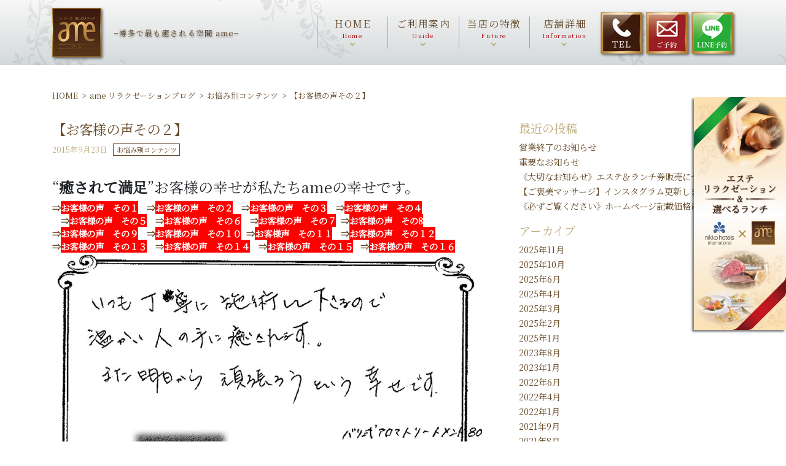

--- FILE ---
content_type: text/html; charset=UTF-8
request_url: http://www.ame-relaxation.com/blog/382.html
body_size: 16995
content:
<!DOCTYPE html>
<html dir="ltr" lang="ja" prefix="og: https://ogp.me/ns#">

<head>
    <meta charset="UTF-8">
    <meta name="viewport" content="width=device-width, initial-scale=1, shrink-to-fit=no">
    <meta name="format-detection" content="telephone=no">
    <link rel="profile" href="http://gmpg.org/xfn/11">
    <title>【お客様の声その２】 - ameホテル日航福岡</title>
	<style>img:is([sizes="auto" i], [sizes^="auto," i]) { contain-intrinsic-size: 3000px 1500px }</style>
	
		<!-- All in One SEO 4.8.9 - aioseo.com -->
	<meta name="description" content="“癒されて満足”お客様の幸せが私たちameの幸せです。 ⇒お客様の声 その１ ⇒お客様の声 その２ ⇒お客様の" />
	<meta name="robots" content="max-image-preview:large" />
	<meta name="author" content="ameホテル日航福岡"/>
	<link rel="canonical" href="https://www.ame-relaxation.com/blog/382.html" />
	<meta name="generator" content="All in One SEO (AIOSEO) 4.8.9" />
		<meta property="og:locale" content="ja_JP" />
		<meta property="og:site_name" content="ameホテル日航福岡 - 博多で最も癒される空間 ame" />
		<meta property="og:type" content="article" />
		<meta property="og:title" content="【お客様の声その２】 - ameホテル日航福岡" />
		<meta property="og:description" content="“癒されて満足”お客様の幸せが私たちameの幸せです。 ⇒お客様の声 その１ ⇒お客様の声 その２ ⇒お客様の" />
		<meta property="og:url" content="https://www.ame-relaxation.com/blog/382.html" />
		<meta property="og:image" content="http://www.ame-relaxation.com/wp-content/uploads/2021/05/logo.png" />
		<meta property="article:published_time" content="2015-09-23T03:07:05+00:00" />
		<meta property="article:modified_time" content="2015-09-23T03:07:05+00:00" />
		<meta name="twitter:card" content="summary_large_image" />
		<meta name="twitter:title" content="【お客様の声その２】 - ameホテル日航福岡" />
		<meta name="twitter:description" content="“癒されて満足”お客様の幸せが私たちameの幸せです。 ⇒お客様の声 その１ ⇒お客様の声 その２ ⇒お客様の" />
		<meta name="twitter:image" content="https://www.ame-relaxation.com/wp-content/uploads/2021/05/logo.png" />
		<script type="application/ld+json" class="aioseo-schema">
			{"@context":"https:\/\/schema.org","@graph":[{"@type":"BlogPosting","@id":"https:\/\/www.ame-relaxation.com\/blog\/382.html#blogposting","name":"\u3010\u304a\u5ba2\u69d8\u306e\u58f0\u305d\u306e\uff12\u3011 - ame\u30db\u30c6\u30eb\u65e5\u822a\u798f\u5ca1","headline":"\u3010\u304a\u5ba2\u69d8\u306e\u58f0\u305d\u306e\uff12\u3011","author":{"@id":"https:\/\/www.ame-relaxation.com\/author\/ame-relaxation-nf-member01#author"},"publisher":{"@id":"https:\/\/www.ame-relaxation.com\/#organization"},"image":{"@type":"ImageObject","url":"https:\/\/www.ame-relaxation.com\/wp-content\/uploads\/2015\/09\/jirei_9.jpg","@id":"https:\/\/www.ame-relaxation.com\/blog\/382.html\/#articleImage","width":700,"height":394},"datePublished":"2015-09-23T12:07:05+09:00","dateModified":"2015-09-23T12:07:05+09:00","inLanguage":"ja","mainEntityOfPage":{"@id":"https:\/\/www.ame-relaxation.com\/blog\/382.html#webpage"},"isPartOf":{"@id":"https:\/\/www.ame-relaxation.com\/blog\/382.html#webpage"},"articleSection":"\u304a\u60a9\u307f\u5225\u30b3\u30f3\u30c6\u30f3\u30c4"},{"@type":"BreadcrumbList","@id":"https:\/\/www.ame-relaxation.com\/blog\/382.html#breadcrumblist","itemListElement":[{"@type":"ListItem","@id":"https:\/\/www.ame-relaxation.com#listItem","position":1,"name":"Home","item":"https:\/\/www.ame-relaxation.com","nextItem":{"@type":"ListItem","@id":"https:\/\/www.ame-relaxation.com\/category\/blog#listItem","name":"\u304a\u60a9\u307f\u5225\u30b3\u30f3\u30c6\u30f3\u30c4"}},{"@type":"ListItem","@id":"https:\/\/www.ame-relaxation.com\/category\/blog#listItem","position":2,"name":"\u304a\u60a9\u307f\u5225\u30b3\u30f3\u30c6\u30f3\u30c4","item":"https:\/\/www.ame-relaxation.com\/category\/blog","nextItem":{"@type":"ListItem","@id":"https:\/\/www.ame-relaxation.com\/blog\/382.html#listItem","name":"\u3010\u304a\u5ba2\u69d8\u306e\u58f0\u305d\u306e\uff12\u3011"},"previousItem":{"@type":"ListItem","@id":"https:\/\/www.ame-relaxation.com#listItem","name":"Home"}},{"@type":"ListItem","@id":"https:\/\/www.ame-relaxation.com\/blog\/382.html#listItem","position":3,"name":"\u3010\u304a\u5ba2\u69d8\u306e\u58f0\u305d\u306e\uff12\u3011","previousItem":{"@type":"ListItem","@id":"https:\/\/www.ame-relaxation.com\/category\/blog#listItem","name":"\u304a\u60a9\u307f\u5225\u30b3\u30f3\u30c6\u30f3\u30c4"}}]},{"@type":"Organization","@id":"https:\/\/www.ame-relaxation.com\/#organization","name":"ame\u30db\u30c6\u30eb\u65e5\u822a\u798f\u5ca1","description":"\u535a\u591a\u3067\u6700\u3082\u7652\u3055\u308c\u308b\u7a7a\u9593 ame","url":"https:\/\/www.ame-relaxation.com\/","logo":{"@type":"ImageObject","url":"https:\/\/www.ame-relaxation.com\/wp-content\/uploads\/2021\/05\/logo.png","@id":"https:\/\/www.ame-relaxation.com\/blog\/382.html\/#organizationLogo","width":80,"height":80,"caption":"ame\u30db\u30c6\u30eb\u65e5\u822a\u798f\u5ca1\u5e97"},"image":{"@id":"https:\/\/www.ame-relaxation.com\/blog\/382.html\/#organizationLogo"}},{"@type":"Person","@id":"https:\/\/www.ame-relaxation.com\/author\/ame-relaxation-nf-member01#author","url":"https:\/\/www.ame-relaxation.com\/author\/ame-relaxation-nf-member01","name":"ame\u30db\u30c6\u30eb\u65e5\u822a\u798f\u5ca1","image":{"@type":"ImageObject","@id":"https:\/\/www.ame-relaxation.com\/blog\/382.html#authorImage","url":"https:\/\/secure.gravatar.com\/avatar\/2b0fe310ec0952afeb0b4b980a6e4d3c771130a9f7b41a217166f183448cb29d?s=96&d=mm&r=g","width":96,"height":96,"caption":"ame\u30db\u30c6\u30eb\u65e5\u822a\u798f\u5ca1"}},{"@type":"WebPage","@id":"https:\/\/www.ame-relaxation.com\/blog\/382.html#webpage","url":"https:\/\/www.ame-relaxation.com\/blog\/382.html","name":"\u3010\u304a\u5ba2\u69d8\u306e\u58f0\u305d\u306e\uff12\u3011 - ame\u30db\u30c6\u30eb\u65e5\u822a\u798f\u5ca1","description":"\u201c\u7652\u3055\u308c\u3066\u6e80\u8db3\u201d\u304a\u5ba2\u69d8\u306e\u5e78\u305b\u304c\u79c1\u305f\u3061ame\u306e\u5e78\u305b\u3067\u3059\u3002 \u21d2\u304a\u5ba2\u69d8\u306e\u58f0 \u305d\u306e\uff11 \u21d2\u304a\u5ba2\u69d8\u306e\u58f0 \u305d\u306e\uff12 \u21d2\u304a\u5ba2\u69d8\u306e","inLanguage":"ja","isPartOf":{"@id":"https:\/\/www.ame-relaxation.com\/#website"},"breadcrumb":{"@id":"https:\/\/www.ame-relaxation.com\/blog\/382.html#breadcrumblist"},"author":{"@id":"https:\/\/www.ame-relaxation.com\/author\/ame-relaxation-nf-member01#author"},"creator":{"@id":"https:\/\/www.ame-relaxation.com\/author\/ame-relaxation-nf-member01#author"},"datePublished":"2015-09-23T12:07:05+09:00","dateModified":"2015-09-23T12:07:05+09:00"},{"@type":"WebSite","@id":"https:\/\/www.ame-relaxation.com\/#website","url":"https:\/\/www.ame-relaxation.com\/","name":"ame\u30db\u30c6\u30eb\u65e5\u822a\u798f\u5ca1","description":"\u535a\u591a\u3067\u6700\u3082\u7652\u3055\u308c\u308b\u7a7a\u9593 ame","inLanguage":"ja","publisher":{"@id":"https:\/\/www.ame-relaxation.com\/#organization"}}]}
		</script>
		<!-- All in One SEO -->

<link rel="alternate" type="application/rss+xml" title="ameホテル日航福岡 &raquo; フィード" href="https://www.ame-relaxation.com/feed" />
<link rel="alternate" type="application/rss+xml" title="ameホテル日航福岡 &raquo; コメントフィード" href="https://www.ame-relaxation.com/comments/feed" />
<script type="text/javascript">
/* <![CDATA[ */
window._wpemojiSettings = {"baseUrl":"https:\/\/s.w.org\/images\/core\/emoji\/16.0.1\/72x72\/","ext":".png","svgUrl":"https:\/\/s.w.org\/images\/core\/emoji\/16.0.1\/svg\/","svgExt":".svg","source":{"concatemoji":"http:\/\/www.ame-relaxation.com\/wp-includes\/js\/wp-emoji-release.min.js?ver=6.8.3"}};
/*! This file is auto-generated */
!function(s,n){var o,i,e;function c(e){try{var t={supportTests:e,timestamp:(new Date).valueOf()};sessionStorage.setItem(o,JSON.stringify(t))}catch(e){}}function p(e,t,n){e.clearRect(0,0,e.canvas.width,e.canvas.height),e.fillText(t,0,0);var t=new Uint32Array(e.getImageData(0,0,e.canvas.width,e.canvas.height).data),a=(e.clearRect(0,0,e.canvas.width,e.canvas.height),e.fillText(n,0,0),new Uint32Array(e.getImageData(0,0,e.canvas.width,e.canvas.height).data));return t.every(function(e,t){return e===a[t]})}function u(e,t){e.clearRect(0,0,e.canvas.width,e.canvas.height),e.fillText(t,0,0);for(var n=e.getImageData(16,16,1,1),a=0;a<n.data.length;a++)if(0!==n.data[a])return!1;return!0}function f(e,t,n,a){switch(t){case"flag":return n(e,"\ud83c\udff3\ufe0f\u200d\u26a7\ufe0f","\ud83c\udff3\ufe0f\u200b\u26a7\ufe0f")?!1:!n(e,"\ud83c\udde8\ud83c\uddf6","\ud83c\udde8\u200b\ud83c\uddf6")&&!n(e,"\ud83c\udff4\udb40\udc67\udb40\udc62\udb40\udc65\udb40\udc6e\udb40\udc67\udb40\udc7f","\ud83c\udff4\u200b\udb40\udc67\u200b\udb40\udc62\u200b\udb40\udc65\u200b\udb40\udc6e\u200b\udb40\udc67\u200b\udb40\udc7f");case"emoji":return!a(e,"\ud83e\udedf")}return!1}function g(e,t,n,a){var r="undefined"!=typeof WorkerGlobalScope&&self instanceof WorkerGlobalScope?new OffscreenCanvas(300,150):s.createElement("canvas"),o=r.getContext("2d",{willReadFrequently:!0}),i=(o.textBaseline="top",o.font="600 32px Arial",{});return e.forEach(function(e){i[e]=t(o,e,n,a)}),i}function t(e){var t=s.createElement("script");t.src=e,t.defer=!0,s.head.appendChild(t)}"undefined"!=typeof Promise&&(o="wpEmojiSettingsSupports",i=["flag","emoji"],n.supports={everything:!0,everythingExceptFlag:!0},e=new Promise(function(e){s.addEventListener("DOMContentLoaded",e,{once:!0})}),new Promise(function(t){var n=function(){try{var e=JSON.parse(sessionStorage.getItem(o));if("object"==typeof e&&"number"==typeof e.timestamp&&(new Date).valueOf()<e.timestamp+604800&&"object"==typeof e.supportTests)return e.supportTests}catch(e){}return null}();if(!n){if("undefined"!=typeof Worker&&"undefined"!=typeof OffscreenCanvas&&"undefined"!=typeof URL&&URL.createObjectURL&&"undefined"!=typeof Blob)try{var e="postMessage("+g.toString()+"("+[JSON.stringify(i),f.toString(),p.toString(),u.toString()].join(",")+"));",a=new Blob([e],{type:"text/javascript"}),r=new Worker(URL.createObjectURL(a),{name:"wpTestEmojiSupports"});return void(r.onmessage=function(e){c(n=e.data),r.terminate(),t(n)})}catch(e){}c(n=g(i,f,p,u))}t(n)}).then(function(e){for(var t in e)n.supports[t]=e[t],n.supports.everything=n.supports.everything&&n.supports[t],"flag"!==t&&(n.supports.everythingExceptFlag=n.supports.everythingExceptFlag&&n.supports[t]);n.supports.everythingExceptFlag=n.supports.everythingExceptFlag&&!n.supports.flag,n.DOMReady=!1,n.readyCallback=function(){n.DOMReady=!0}}).then(function(){return e}).then(function(){var e;n.supports.everything||(n.readyCallback(),(e=n.source||{}).concatemoji?t(e.concatemoji):e.wpemoji&&e.twemoji&&(t(e.twemoji),t(e.wpemoji)))}))}((window,document),window._wpemojiSettings);
/* ]]> */
</script>
<style id='wp-emoji-styles-inline-css' type='text/css'>

	img.wp-smiley, img.emoji {
		display: inline !important;
		border: none !important;
		box-shadow: none !important;
		height: 1em !important;
		width: 1em !important;
		margin: 0 0.07em !important;
		vertical-align: -0.1em !important;
		background: none !important;
		padding: 0 !important;
	}
</style>
<link rel='stylesheet' id='wp-block-library-css' href='http://www.ame-relaxation.com/wp-includes/css/dist/block-library/style.min.css?ver=6.8.3' type='text/css' media='all' />
<style id='classic-theme-styles-inline-css' type='text/css'>
/*! This file is auto-generated */
.wp-block-button__link{color:#fff;background-color:#32373c;border-radius:9999px;box-shadow:none;text-decoration:none;padding:calc(.667em + 2px) calc(1.333em + 2px);font-size:1.125em}.wp-block-file__button{background:#32373c;color:#fff;text-decoration:none}
</style>
<style id='global-styles-inline-css' type='text/css'>
:root{--wp--preset--aspect-ratio--square: 1;--wp--preset--aspect-ratio--4-3: 4/3;--wp--preset--aspect-ratio--3-4: 3/4;--wp--preset--aspect-ratio--3-2: 3/2;--wp--preset--aspect-ratio--2-3: 2/3;--wp--preset--aspect-ratio--16-9: 16/9;--wp--preset--aspect-ratio--9-16: 9/16;--wp--preset--color--black: #000000;--wp--preset--color--cyan-bluish-gray: #abb8c3;--wp--preset--color--white: #ffffff;--wp--preset--color--pale-pink: #f78da7;--wp--preset--color--vivid-red: #cf2e2e;--wp--preset--color--luminous-vivid-orange: #ff6900;--wp--preset--color--luminous-vivid-amber: #fcb900;--wp--preset--color--light-green-cyan: #7bdcb5;--wp--preset--color--vivid-green-cyan: #00d084;--wp--preset--color--pale-cyan-blue: #8ed1fc;--wp--preset--color--vivid-cyan-blue: #0693e3;--wp--preset--color--vivid-purple: #9b51e0;--wp--preset--gradient--vivid-cyan-blue-to-vivid-purple: linear-gradient(135deg,rgba(6,147,227,1) 0%,rgb(155,81,224) 100%);--wp--preset--gradient--light-green-cyan-to-vivid-green-cyan: linear-gradient(135deg,rgb(122,220,180) 0%,rgb(0,208,130) 100%);--wp--preset--gradient--luminous-vivid-amber-to-luminous-vivid-orange: linear-gradient(135deg,rgba(252,185,0,1) 0%,rgba(255,105,0,1) 100%);--wp--preset--gradient--luminous-vivid-orange-to-vivid-red: linear-gradient(135deg,rgba(255,105,0,1) 0%,rgb(207,46,46) 100%);--wp--preset--gradient--very-light-gray-to-cyan-bluish-gray: linear-gradient(135deg,rgb(238,238,238) 0%,rgb(169,184,195) 100%);--wp--preset--gradient--cool-to-warm-spectrum: linear-gradient(135deg,rgb(74,234,220) 0%,rgb(151,120,209) 20%,rgb(207,42,186) 40%,rgb(238,44,130) 60%,rgb(251,105,98) 80%,rgb(254,248,76) 100%);--wp--preset--gradient--blush-light-purple: linear-gradient(135deg,rgb(255,206,236) 0%,rgb(152,150,240) 100%);--wp--preset--gradient--blush-bordeaux: linear-gradient(135deg,rgb(254,205,165) 0%,rgb(254,45,45) 50%,rgb(107,0,62) 100%);--wp--preset--gradient--luminous-dusk: linear-gradient(135deg,rgb(255,203,112) 0%,rgb(199,81,192) 50%,rgb(65,88,208) 100%);--wp--preset--gradient--pale-ocean: linear-gradient(135deg,rgb(255,245,203) 0%,rgb(182,227,212) 50%,rgb(51,167,181) 100%);--wp--preset--gradient--electric-grass: linear-gradient(135deg,rgb(202,248,128) 0%,rgb(113,206,126) 100%);--wp--preset--gradient--midnight: linear-gradient(135deg,rgb(2,3,129) 0%,rgb(40,116,252) 100%);--wp--preset--font-size--small: 13px;--wp--preset--font-size--medium: 20px;--wp--preset--font-size--large: 36px;--wp--preset--font-size--x-large: 42px;--wp--preset--spacing--20: 0.44rem;--wp--preset--spacing--30: 0.67rem;--wp--preset--spacing--40: 1rem;--wp--preset--spacing--50: 1.5rem;--wp--preset--spacing--60: 2.25rem;--wp--preset--spacing--70: 3.38rem;--wp--preset--spacing--80: 5.06rem;--wp--preset--shadow--natural: 6px 6px 9px rgba(0, 0, 0, 0.2);--wp--preset--shadow--deep: 12px 12px 50px rgba(0, 0, 0, 0.4);--wp--preset--shadow--sharp: 6px 6px 0px rgba(0, 0, 0, 0.2);--wp--preset--shadow--outlined: 6px 6px 0px -3px rgba(255, 255, 255, 1), 6px 6px rgba(0, 0, 0, 1);--wp--preset--shadow--crisp: 6px 6px 0px rgba(0, 0, 0, 1);}:where(.is-layout-flex){gap: 0.5em;}:where(.is-layout-grid){gap: 0.5em;}body .is-layout-flex{display: flex;}.is-layout-flex{flex-wrap: wrap;align-items: center;}.is-layout-flex > :is(*, div){margin: 0;}body .is-layout-grid{display: grid;}.is-layout-grid > :is(*, div){margin: 0;}:where(.wp-block-columns.is-layout-flex){gap: 2em;}:where(.wp-block-columns.is-layout-grid){gap: 2em;}:where(.wp-block-post-template.is-layout-flex){gap: 1.25em;}:where(.wp-block-post-template.is-layout-grid){gap: 1.25em;}.has-black-color{color: var(--wp--preset--color--black) !important;}.has-cyan-bluish-gray-color{color: var(--wp--preset--color--cyan-bluish-gray) !important;}.has-white-color{color: var(--wp--preset--color--white) !important;}.has-pale-pink-color{color: var(--wp--preset--color--pale-pink) !important;}.has-vivid-red-color{color: var(--wp--preset--color--vivid-red) !important;}.has-luminous-vivid-orange-color{color: var(--wp--preset--color--luminous-vivid-orange) !important;}.has-luminous-vivid-amber-color{color: var(--wp--preset--color--luminous-vivid-amber) !important;}.has-light-green-cyan-color{color: var(--wp--preset--color--light-green-cyan) !important;}.has-vivid-green-cyan-color{color: var(--wp--preset--color--vivid-green-cyan) !important;}.has-pale-cyan-blue-color{color: var(--wp--preset--color--pale-cyan-blue) !important;}.has-vivid-cyan-blue-color{color: var(--wp--preset--color--vivid-cyan-blue) !important;}.has-vivid-purple-color{color: var(--wp--preset--color--vivid-purple) !important;}.has-black-background-color{background-color: var(--wp--preset--color--black) !important;}.has-cyan-bluish-gray-background-color{background-color: var(--wp--preset--color--cyan-bluish-gray) !important;}.has-white-background-color{background-color: var(--wp--preset--color--white) !important;}.has-pale-pink-background-color{background-color: var(--wp--preset--color--pale-pink) !important;}.has-vivid-red-background-color{background-color: var(--wp--preset--color--vivid-red) !important;}.has-luminous-vivid-orange-background-color{background-color: var(--wp--preset--color--luminous-vivid-orange) !important;}.has-luminous-vivid-amber-background-color{background-color: var(--wp--preset--color--luminous-vivid-amber) !important;}.has-light-green-cyan-background-color{background-color: var(--wp--preset--color--light-green-cyan) !important;}.has-vivid-green-cyan-background-color{background-color: var(--wp--preset--color--vivid-green-cyan) !important;}.has-pale-cyan-blue-background-color{background-color: var(--wp--preset--color--pale-cyan-blue) !important;}.has-vivid-cyan-blue-background-color{background-color: var(--wp--preset--color--vivid-cyan-blue) !important;}.has-vivid-purple-background-color{background-color: var(--wp--preset--color--vivid-purple) !important;}.has-black-border-color{border-color: var(--wp--preset--color--black) !important;}.has-cyan-bluish-gray-border-color{border-color: var(--wp--preset--color--cyan-bluish-gray) !important;}.has-white-border-color{border-color: var(--wp--preset--color--white) !important;}.has-pale-pink-border-color{border-color: var(--wp--preset--color--pale-pink) !important;}.has-vivid-red-border-color{border-color: var(--wp--preset--color--vivid-red) !important;}.has-luminous-vivid-orange-border-color{border-color: var(--wp--preset--color--luminous-vivid-orange) !important;}.has-luminous-vivid-amber-border-color{border-color: var(--wp--preset--color--luminous-vivid-amber) !important;}.has-light-green-cyan-border-color{border-color: var(--wp--preset--color--light-green-cyan) !important;}.has-vivid-green-cyan-border-color{border-color: var(--wp--preset--color--vivid-green-cyan) !important;}.has-pale-cyan-blue-border-color{border-color: var(--wp--preset--color--pale-cyan-blue) !important;}.has-vivid-cyan-blue-border-color{border-color: var(--wp--preset--color--vivid-cyan-blue) !important;}.has-vivid-purple-border-color{border-color: var(--wp--preset--color--vivid-purple) !important;}.has-vivid-cyan-blue-to-vivid-purple-gradient-background{background: var(--wp--preset--gradient--vivid-cyan-blue-to-vivid-purple) !important;}.has-light-green-cyan-to-vivid-green-cyan-gradient-background{background: var(--wp--preset--gradient--light-green-cyan-to-vivid-green-cyan) !important;}.has-luminous-vivid-amber-to-luminous-vivid-orange-gradient-background{background: var(--wp--preset--gradient--luminous-vivid-amber-to-luminous-vivid-orange) !important;}.has-luminous-vivid-orange-to-vivid-red-gradient-background{background: var(--wp--preset--gradient--luminous-vivid-orange-to-vivid-red) !important;}.has-very-light-gray-to-cyan-bluish-gray-gradient-background{background: var(--wp--preset--gradient--very-light-gray-to-cyan-bluish-gray) !important;}.has-cool-to-warm-spectrum-gradient-background{background: var(--wp--preset--gradient--cool-to-warm-spectrum) !important;}.has-blush-light-purple-gradient-background{background: var(--wp--preset--gradient--blush-light-purple) !important;}.has-blush-bordeaux-gradient-background{background: var(--wp--preset--gradient--blush-bordeaux) !important;}.has-luminous-dusk-gradient-background{background: var(--wp--preset--gradient--luminous-dusk) !important;}.has-pale-ocean-gradient-background{background: var(--wp--preset--gradient--pale-ocean) !important;}.has-electric-grass-gradient-background{background: var(--wp--preset--gradient--electric-grass) !important;}.has-midnight-gradient-background{background: var(--wp--preset--gradient--midnight) !important;}.has-small-font-size{font-size: var(--wp--preset--font-size--small) !important;}.has-medium-font-size{font-size: var(--wp--preset--font-size--medium) !important;}.has-large-font-size{font-size: var(--wp--preset--font-size--large) !important;}.has-x-large-font-size{font-size: var(--wp--preset--font-size--x-large) !important;}
:where(.wp-block-post-template.is-layout-flex){gap: 1.25em;}:where(.wp-block-post-template.is-layout-grid){gap: 1.25em;}
:where(.wp-block-columns.is-layout-flex){gap: 2em;}:where(.wp-block-columns.is-layout-grid){gap: 2em;}
:root :where(.wp-block-pullquote){font-size: 1.5em;line-height: 1.6;}
</style>
<link rel='stylesheet' id='contact-form-7-css' href='http://www.ame-relaxation.com/wp-content/plugins/contact-form-7/includes/css/styles.css?ver=6.1.3' type='text/css' media='all' />
<link rel='stylesheet' id='child-understrap-styles-css' href='http://www.ame-relaxation.com/wp-content/themes/understrap-child-master/css/child-theme.min.css?ver=0.5.5' type='text/css' media='all' />
<link rel='stylesheet' id='slick-style-css' href='http://www.ame-relaxation.com/wp-content/themes/understrap-child-master/src/slick/slick.css?ver=1.0.3' type='text/css' media='all' />
<link rel='stylesheet' id='slick-theme-style-css' href='http://www.ame-relaxation.com/wp-content/themes/understrap-child-master/src/slick/slick-theme.css?ver=1.0.3' type='text/css' media='all' />
<link rel='stylesheet' id='hiraku-style-css' href='http://www.ame-relaxation.com/wp-content/themes/understrap-child-master/src/hiraku/hiraku.css?ver=1.0.4' type='text/css' media='all' />
<link rel='stylesheet' id='animate-style-css' href='http://www.ame-relaxation.com/wp-content/themes/understrap-child-master/src/animate/animate.css?ver=1.0.6' type='text/css' media='all' />
<link rel='stylesheet' id='jquery-ui-smoothness-css' href='http://www.ame-relaxation.com/wp-content/plugins/contact-form-7/includes/js/jquery-ui/themes/smoothness/jquery-ui.min.css?ver=1.12.1' type='text/css' media='screen' />
<script type="text/javascript" src="http://www.ame-relaxation.com/wp-includes/js/jquery/jquery.min.js?ver=3.7.1" id="jquery-core-js"></script>
<script type="text/javascript" src="http://www.ame-relaxation.com/wp-includes/js/jquery/jquery-migrate.min.js?ver=3.4.1" id="jquery-migrate-js"></script>
<link rel="https://api.w.org/" href="https://www.ame-relaxation.com/wp-json/" /><link rel="alternate" title="JSON" type="application/json" href="https://www.ame-relaxation.com/wp-json/wp/v2/posts/382" /><link rel="EditURI" type="application/rsd+xml" title="RSD" href="https://www.ame-relaxation.com/xmlrpc.php?rsd" />
<meta name="generator" content="WordPress 6.8.3" />
<link rel='shortlink' href='https://www.ame-relaxation.com/?p=382' />
<link rel="alternate" title="oEmbed (JSON)" type="application/json+oembed" href="https://www.ame-relaxation.com/wp-json/oembed/1.0/embed?url=https%3A%2F%2Fwww.ame-relaxation.com%2Fblog%2F382.html" />
<link rel="alternate" title="oEmbed (XML)" type="text/xml+oembed" href="https://www.ame-relaxation.com/wp-json/oembed/1.0/embed?url=https%3A%2F%2Fwww.ame-relaxation.com%2Fblog%2F382.html&#038;format=xml" />

	<!-- Global site tag (gtag.js) - Google Analytics -->
<script async src="https://www.googletagmanager.com/gtag/js?id=UA-65960929-1"></script>
<script>
  window.dataLayer = window.dataLayer || [];
  function gtag(){dataLayer.push(arguments);}
  gtag('js', new Date());

  gtag('config', 'UA-65960929-1');
</script>

<meta name="google-site-verification" content="lnqJuk85_nISfGyitYM019IvSlOH1i1dOv4y3ON_9Xo" />
<meta name="mobile-web-app-capable" content="yes">
<meta name="apple-mobile-web-app-capable" content="yes">
<meta name="apple-mobile-web-app-title" content="ameホテル日航福岡 - 博多で最も癒される空間 ame">
<link rel="icon" href="https://www.ame-relaxation.com/wp-content/uploads/2021/04/cropped-sign_logo_favicon-32x32.png" sizes="32x32" />
<link rel="icon" href="https://www.ame-relaxation.com/wp-content/uploads/2021/04/cropped-sign_logo_favicon-192x192.png" sizes="192x192" />
<link rel="apple-touch-icon" href="https://www.ame-relaxation.com/wp-content/uploads/2021/04/cropped-sign_logo_favicon-180x180.png" />
<meta name="msapplication-TileImage" content="https://www.ame-relaxation.com/wp-content/uploads/2021/04/cropped-sign_logo_favicon-270x270.png" />
</head>

<body class="wp-singular post-template-default single single-post postid-382 single-format-standard wp-custom-logo wp-embed-responsive wp-theme-understrap wp-child-theme-understrap-child-master group-blog">
        <div class="site" id="page">

        <!-- ******************* The Navbar Area ******************* -->
        <div id="wrapper-navbar" class="wrapper-navbar" itemscope itemtype="http://schema.org/WebSite">

            <a class="skip-link sr-only sr-only-focusable" href="#content">コンテンツへスキップ</a>

            <nav class="navbar navbar-expand-lg bg-nav-l header-globalMenu" id="header-globalMenu">

                                    <div class="container">
                    
                    <!-- Your site title as branding in the menu -->
                                            
                            <a href="https://www.ame-relaxation.com/" class="navbar-brand custom-logo-link" rel="home"><img width="80" height="80" src="https://www.ame-relaxation.com/wp-content/uploads/2021/05/logo.png" class="img-fluid" alt="ameホテル日航福岡店" decoding="async" /></a>
                        
                    
                                        <!-- end custom logo -->

                    <!-- custom logo 右側のdescription-->
                    <div class="headerSide d-none d-lg-block px-1" id="headerSide">
                        <div class="headerSide_description">
                            &minus;博多で最も癒される空間 ame&minus;
                        </div>
                    </div>





                    <!-- ドロワーメニューボタン -->
                    <!-- <button type="button" class="navbar-toggler collapsed js-offcanvas-btn">
						<span class="sr-only">Toggle navigation</span>
						<span class="hiraku-open-btn-line"></span>
					</button> -->

                    <!-- The WordPress Menu goes here -->
                    <div id="navbarNavDropdown" class="collapse navbar-collapse"><ul id="main-menu" class="navbar-nav ml-auto"><li id="menu-item-28" class="menu-item menu-item-type-post_type menu-item-object-page menu-item-home menu-item-28"><a href="https://www.ame-relaxation.com/">HOME<br /><span>Home</span></a></li>
<li id="menu-item-131" class="menu-item menu-item-type-custom menu-item-object-custom menu-item-has-children menu-item-131"><a title="Guide">ご利用案内<br /><span>Guide</span></a>
<ul class="sub-menu">
	<li id="menu-item-135" class="menu-item menu-item-type-post_type menu-item-object-page menu-item-135"><a href="https://www.ame-relaxation.com/about_us">初めての方へ<br /><span></span></a></li>
	<li id="menu-item-134" class="menu-item menu-item-type-post_type menu-item-object-page menu-item-134"><a href="https://www.ame-relaxation.com/menu">メニュー・料金<br /><span></span></a></li>
	<li id="menu-item-2611" class="menu-item menu-item-type-post_type menu-item-object-page menu-item-2611"><a href="https://www.ame-relaxation.com/bridal">ブライダル<br /><span></span></a></li>
	<li id="menu-item-136" class="menu-item menu-item-type-post_type menu-item-object-page menu-item-136"><a href="https://www.ame-relaxation.com/flow">施術の流れ<br /><span></span></a></li>
</ul>
</li>
<li id="menu-item-132" class="menu-item menu-item-type-custom menu-item-object-custom menu-item-has-children menu-item-132"><a title="Future">当店の特徴<br /><span>Future</span></a>
<ul class="sub-menu">
	<li id="menu-item-137" class="menu-item menu-item-type-post_type menu-item-object-page menu-item-137"><a href="https://www.ame-relaxation.com/feature">ameについて<br /><span></span></a></li>
	<li id="menu-item-138" class="menu-item menu-item-type-post_type menu-item-object-page menu-item-138"><a href="https://www.ame-relaxation.com/voice">お客様の声<br /><span></span></a></li>
	<li id="menu-item-139" class="menu-item menu-item-type-post_type menu-item-object-page menu-item-139"><a href="https://www.ame-relaxation.com/recommender">推薦者の声<br /><span></span></a></li>
</ul>
</li>
<li id="menu-item-133" class="menu-item menu-item-type-custom menu-item-object-custom menu-item-has-children menu-item-133"><a title="Information">店舗詳細<br /><span>Information</span></a>
<ul class="sub-menu">
	<li id="menu-item-143" class="menu-item menu-item-type-post_type menu-item-object-page menu-item-143"><a href="https://www.ame-relaxation.com/salon">店舗詳細・アクセス<br /><span></span></a></li>
	<li id="menu-item-142" class="menu-item menu-item-type-post_type menu-item-object-page menu-item-142"><a href="https://www.ame-relaxation.com/item">取扱商品のご紹介<br /><span></span></a></li>
	<li id="menu-item-141" class="menu-item menu-item-type-post_type menu-item-object-page menu-item-141"><a href="https://www.ame-relaxation.com/campaign">ホームページ限定特典<br /><span></span></a></li>
	<li id="menu-item-140" class="menu-item menu-item-type-post_type menu-item-object-page menu-item-140"><a href="https://www.ame-relaxation.com/gift">ameギフト<br /><span></span></a></li>
</ul>
</li>
</ul></div>                    
                        <!-- コンタクトメニュー PC用 -->
                        <div class="d-none d-sm-block">
                            <div class="header-contactArea-pc">
                                <div class="d-flex flex-row justify-content-end">
                                    <div class="header-telBtn mr-1">
                                        <a href="https://www.ame-relaxation.com/contact#leadTitletitle">
                                            <img src="http://www.ame-relaxation.com/wp-content/themes/understrap-child-master/src/images/header-tel-btn.png" class="img-fluid" alt="お電話でのご予約・ご相談">
                                        </a>
                                    </div>
                                    <div class="header-mailBtn mr-1">
                                        <a href="https://www.ame-relaxation.com/contact#form">
                                            <img src="http://www.ame-relaxation.com/wp-content/themes/understrap-child-master/src/images/header-mail-btn.png" class="img-fluid" alt="メールでのご予約・ご相談">
                                        </a>
                                    </div>
                                    <div class="header-lineBtn">
                                        <a href="https://page.line.me/?accountId=069fwqzo&#038;openerPlatform=native&#038;openerKey=urlScheme%3Aexternal#mst_challenge=QE4HOkcrtU5vW9ulLQSjDvZPJB_HJkCfvZoKh22jSTw" target="_blank">
                                            <img src="http://www.ame-relaxation.com/wp-content/themes/understrap-child-master/src/images/header-line-btn.png" class="img-fluid" alt="LINEでのご予約・ご相談">
                                        </a>
                                    </div>
                                </div>
                            </div>
                        </div>

                        <!-- コンタクトメニュー PC用 -->
                        <!-- <div class="d-none d-lg-block">
                            <div class="header-contactArea-pc">
                                <div class="d-flex flex-row justify-content-end">
                                    <div class="header-telIcon">
                                        <div class="header-telIcon-inner">
                                            <a href=""></a>
                                            <img src="/src/images/header-telIcon.png" class="img-fluid" alt="お電話でのご予約・ご相談">
                                            <span>TEL</span>
                                        </div>
                                    </div>
                                    <div class="header-mailIcon">
                                        <div class="header-mailIcon-inner">
                                            <a href=""></a>
                                            <img src="/src/images/header-mailIcon.png" class="img-fluid" alt="メールでのご予約・ご相談">
                                            <span>ご予約</span>
                                        </div>
                                    </div>
                                </div>
                            </div>
                        </div> -->

                        <!-- コンタクトメニュー レシポンシブ時用 -->
                        <!-- <div class="d-lg-none d-inline-block"> -->
                        <div class="d-sm-none d-inline-block header-contactArea-sm">
                            <div class="d-flex flex-row justify-content-end">
                                <div class="header-telBtn-sp mr-1">
                                    <a href="tel:092-482-0117">
                                        <img src="http://www.ame-relaxation.com/wp-content/themes/understrap-child-master/src/images/header-tel-btn-sp.png" class="img-fluid" alt="お電話でのご予約・ご相談">
                                    </a>
                                </div>
                                <div class="header-mailBtn-sp mr-1">
                                    <a href="https://www.ame-relaxation.com/contact">
                                        <img src="http://www.ame-relaxation.com/wp-content/themes/understrap-child-master/src/images/header-mail-btn-sp.png" class="img-fluid" alt="メールでのご予約・ご相談">
                                    </a>
                                </div>
                                <div class="header-lineBtn-sp">
                                    <a href="https://page.line.me/?accountId=069fwqzo&#038;openerPlatform=native&#038;openerKey=urlScheme%3Aexternal#mst_challenge=QE4HOkcrtU5vW9ulLQSjDvZPJB_HJkCfvZoKh22jSTw" target="_blank">
                                        <img src="http://www.ame-relaxation.com/wp-content/themes/understrap-child-master/src/images/header-line-btn-sp.png" class="img-fluid" alt="LINEでのご予約・ご相談">
                                    </a>
                                </div>
                            </div>
                        </div>
                        <!-- </div> -->

                        <!-- コンタクトメニュー レシポンシブ時用 -->
                        <!-- <div class="d-lg-none">
                            <div class="header-contactArea-sm">
                                <div class="d-flex flex-row justify-content-end">
                                    <div class="header-telIcon">
                                        <div class="header-telIcon-inner">
                                            <a href="tel:092-482-0117"></a>
                                            <img src="/src/images/header-telIcon.png" class="img-fluid" alt="お電話でのご予約・ご相談">
                                            <span>TEL</span>
                                        </div>
                                    </div>
                                    <div class="header-mailIcon">
                                        <div class="header-mailIcon-inner">
                                            <a href=""></a>
                                            <img src="/src/images/header-mailIcon-sm.png" class="img-fluid" alt="メールでのご予約・ご相談">
                                            <span>ご予約</span>
                                        </div>
                                    </div>
                                </div>
                            </div>
                        </div> -->

                    </div><!-- .container -->
                
                <!-- レシポンシブ時のメニュー ↓ -->
                <!-- ドロワーメニューの本体 -->
                <!-- ※ヘッダー内に設定しておくと、非表示にしていても他の項目の位置に影響を及ぼすため、
				ヘッダー内から外した位置に記述 -->
                <nav class="header-drawerMenu d-lg-none" id="header-drawerMenu" role="navigation">
                    <div class="col-xs-6 col-sm-3 sidebar-offcanvas" id="sidebar">
                        <div class="js-offcanvas">
                            <div class="menu-dmenu-container"><ul id="menu-dmenu" class="menu-dmenu"><li id="menu-item-38" class="menu-item menu-item-type-post_type menu-item-object-page menu-item-home menu-item-38"><a href="https://www.ame-relaxation.com/">HOME<br /><span></span></a></li>
<li id="menu-item-2599" class="menu-category menu-item menu-item-type-custom menu-item-object-custom menu-item-2599"><a>ご利用案内<br /><span></span></a></li>
<li id="menu-item-155" class="menu-item menu-item-type-post_type menu-item-object-page menu-item-155"><a href="https://www.ame-relaxation.com/about_us">初めての方へ<br /><span></span></a></li>
<li id="menu-item-151" class="menu-item menu-item-type-post_type menu-item-object-page menu-item-151"><a href="https://www.ame-relaxation.com/campaign">ホームページ限定特典<br /><span></span></a></li>
<li id="menu-item-154" class="menu-item menu-item-type-post_type menu-item-object-page menu-item-154"><a href="https://www.ame-relaxation.com/menu">メニュー・料金<br /><span></span></a></li>
<li id="menu-item-2613" class="menu-item menu-item-type-post_type menu-item-object-page menu-item-2613"><a href="https://www.ame-relaxation.com/bridal">ブライダル<br /><span></span></a></li>
<li id="menu-item-159" class="menu-item menu-item-type-post_type menu-item-object-page menu-item-159"><a href="https://www.ame-relaxation.com/flow">施術の流れ<br /><span></span></a></li>
<li id="menu-item-2600" class="menu-category menu-item menu-item-type-custom menu-item-object-custom menu-item-2600"><a>当店の特徴<br /><span></span></a></li>
<li id="menu-item-149" class="menu-item menu-item-type-post_type menu-item-object-page menu-item-149"><a href="https://www.ame-relaxation.com/feature">ameについて<br /><span></span></a></li>
<li id="menu-item-150" class="menu-item menu-item-type-post_type menu-item-object-page menu-item-150"><a href="https://www.ame-relaxation.com/voice">お客様の声<br /><span></span></a></li>
<li id="menu-item-2601" class="menu-category menu-item menu-item-type-custom menu-item-object-custom menu-item-2601"><a>店舗詳細<br /><span></span></a></li>
<li id="menu-item-158" class="menu-item menu-item-type-post_type menu-item-object-page menu-item-158"><a href="https://www.ame-relaxation.com/recommender">推薦者の声<br /><span></span></a></li>
<li id="menu-item-157" class="menu-item menu-item-type-post_type menu-item-object-page menu-item-157"><a href="https://www.ame-relaxation.com/salon">店舗詳細・アクセス<br /><span></span></a></li>
<li id="menu-item-156" class="menu-item menu-item-type-post_type menu-item-object-page menu-item-156"><a href="https://www.ame-relaxation.com/item">取扱商品のご紹介<br /><span></span></a></li>
<li id="menu-item-148" class="menu-item menu-item-type-post_type menu-item-object-page menu-item-148"><a href="https://www.ame-relaxation.com/gift">ameギフト<br /><span></span></a></li>
<li id="menu-item-160" class="menu-item menu-item-type-post_type menu-item-object-page menu-item-160"><a href="https://www.ame-relaxation.com/faq">よくある質問<br /><span></span></a></li>
</ul></div>                            <!-- ドロワーメニュー内コンタクト用バナーエリア -->
                            <div class="header-drawerMenu-contactBanner">
                                <ul class="list-group list-group">
                                    <li class="list-group-item border border-0"><a href="tel:092-482-0117" class="btn btn-outline-primary text-nowrap rounded-0" role="button"><i class="fa fa-phone fa-fw" aria-hidden="true"></i>お電話でのご予約</a></li>
                                    <li class="list-group-item border border-0"><a href="https://www.ame-relaxation.com/contact" class="btn btn-outline-primary text-nowrap rounded-0" role="button"><i class="fa fa-envelope-o fa-fw" aria-hidden="true"></i>メールでのご予約</a></li>
                                    <li class="list-group-item border border-0"><a href="https://page.line.me/?accountId=069fwqzo&#038;openerPlatform=native&#038;openerKey=urlScheme%3Aexternal#mst_challenge=QE4HOkcrtU5vW9ulLQSjDvZPJB_HJkCfvZoKh22jSTw" class="btn btn-outline-primary text-nowrap rounded-0" role="button" target="_blank">LINEでのご予約</a></li>
                                </ul>
                            </div>
                        </div>
                    </div>
                </nav>

            </nav><!-- .site-navigation -->

        </div><!-- #wrapper-navbar end -->
<div class="wrapper wrapper-allPage-paddingTop postSingle" id="single-wrapper">

    <div class="container" id="content" tabindex="-1">

        <!-- パンくずリスト設定（Breadcrumb NavXT） -->
        <section class="breadcrumbNavXT" id="breadcrumbNavXT">
            <div class="container-fluid">
                <div class="row">
                    <div>
                        <div class="breadcrumbNavXT-area py-2 mb-4">
                            <!-- Breadcrumb NavXT 7.4.1 -->
<span property="itemListElement" typeof="ListItem"><a property="item" typeof="WebPage" title="Go to ameホテル日航福岡." href="https://www.ame-relaxation.com" class="home" ><span property="name">HOME</span></a><meta property="position" content="1"></span> &nbsp;&gt; &nbsp;<span property="itemListElement" typeof="ListItem"><a property="item" typeof="WebPage" title="Go to ame リラクゼーションブログ." href="https://www.ame-relaxation.com/blog" class="post-root post post-post" ><span property="name">ame リラクゼーションブログ</span></a><meta property="position" content="2"></span> &nbsp;&gt; &nbsp;<span property="itemListElement" typeof="ListItem"><a property="item" typeof="WebPage" title="Go to the お悩み別コンテンツ category archives." href="https://www.ame-relaxation.com/category/blog" class="taxonomy category" ><span property="name">お悩み別コンテンツ</span></a><meta property="position" content="3"></span> &nbsp;&gt; &nbsp;<span property="itemListElement" typeof="ListItem"><a property="item" typeof="WebPage" title="Go to 【お客様の声その２】." href="https://www.ame-relaxation.com/blog/382.html" class="post post-post current-item" aria-current="page"><span property="name">【お客様の声その２】</span></a><meta property="position" content="4"></span>                        </div>
                    </div>
                </div>
            </div>
        </section>
        <!-- パンくずリスト設定（Breadcrumb NavXT） end-->

        <div class="row">

            <!-- Do the left sidebar check -->
            

<div class="col-md content-area" id="primary">

            <main class="site-main" id="main">

                
                
<article class="post-382 post type-post status-publish format-standard hentry category-blog" id="post-382">

    <header class="entry-header">

        <h1 class="entry-title">【お客様の声その２】</h1>
        <div class="entry-meta">

            
            
            <span class="dateTag">2015年9月23日</span>
            <span class="categoryTag"><a href="https://www.ame-relaxation.com/category/blog" rel="category tag">お悩み別コンテンツ</a></span>

        </div><!-- .entry-meta -->

    </header><!-- .entry-header -->

    
    
    <!-- ※過去記事に関して、アイキャッチが設定されていないので、NOIMAGEを記事先頭に表示させないようにコメントアウト -->
    <!-- ここにアイキャッチが設定されていない場合の処理を記述 -->
    <!-- <div class="post-thumbnail">
        <img src="/src/images/noImage-1.jpg" class="img-fluid"
            alt="NO IMAGE">
    </div> -->

    
    <div class="entry-content">

        <h3><span style="font-size: 18pt;">“<strong>癒されて満足</strong>”お客様の幸せが私たちameの幸せです。</span></h3>
<blockquote><p><strong><a href="http://www.ame-relaxation.com/voice">⇒<span style="color: #ffffff; background-color: #ff0000;">お客様の声　その１</span></a>　<a href="http://www.ame-relaxation.com/blog/382.html">⇒<span style="color: #ffffff; background-color: #ff0000;">お客様の声　その２</span></a>　<a href="http://www.ame-relaxation.com/blog/429.html">⇒<span style="color: #ffffff; background-color: #ff0000;">お客様の声　その３</span></a>　<a href="http://www.ame-relaxation.com/blog/499.html">⇒<span style="color: #ffffff; background-color: #ff0000;">お客様の声　その４<br />
</span></a></strong><strong>　<a href="http://www.ame-relaxation.com/news/517.html">⇒<span style="color: #ffffff; background-color: #ff0000;">お客様の声　その５</span></a>　<a href="http://www.ame-relaxation.com/blog/538.html">⇒<span style="color: #ffffff; background-color: #ff0000;">お客様の声　その６</span></a>　<a href="http://www.ame-relaxation.com/blog/559.html">⇒<span style="color: #ffffff; background-color: #ff0000;">お客様の声　その７</span></a>  <a href="http://www.ame-relaxation.com/blog/615.html">⇒<span style="color: #ffffff; background-color: #ff0000;">お客様の声　その8</span></a><br />
<a href="http://www.ame-relaxation.com/blog/643.html">⇒<span style="color: #ffffff; background-color: #ff0000;">お客様の声　その９</span></a>　<a href="http://www.ame-relaxation.com/voice/%E5%8D%9A%E5%A4%9A%E3%81%AE%E6%95%B4%E4%BD%93%E5%8F%A3%E3%82%B3%E3%83%9F%E4%BA%BA%E6%B0%97%E3%80%90%E3%81%8A%E5%AE%A2%E6%A7%98%E3%81%AE%E5%A3%B0%E3%81%9D%E3%81%AE10%E3%80%91">⇒<span style="color: #ffffff; background-color: #ff0000;">お客様の声　その１０</span></a>  <a href="http://www.ame-relaxation.com/?p=783">⇒<span style="color: #ffffff; background-color: #ff0000;">お客様声　その１１</span></a>　<a href="http://www.ame-relaxation.com/voice/%E5%8D%9A%E5%A4%9A-%E6%95%B4%E4%BD%93-%E5%8F%A3%E3%82%B3%E3%83%9F%EF%BD%9C1%E5%9B%9E%E3%81%AE%E6%96%BD%E8%A1%93%E3%81%A7%E8%B6%B3%E3%81%AE%E3%82%80%E3%81%8F%E3%81%BF%E3%81%8C%E5%8F%96%E3%82%8C">⇒<span style="color: #ffffff; background-color: #ff0000;">お客様の声　その１２</span></a><br />
<a href="http://www.ame-relaxation.com/voice/960-2">⇒<span style="color: #ffffff; background-color: #ff0000;">お客様の声　その１３</span></a>　<a href="http://www.ame-relaxation.com/?p=1246">⇒<span style="color: #ffffff; background-color: #ff0000;">お客様の声　その１４</span></a>　<a href="http://www.ame-relaxation.com/?p=1308">⇒<span style="color: #ffffff; background-color: #ff0000;">お客様の声　その１５</span></a>   <a href="http://www.ame-relaxation.com/voice/the-whole-body-became-light-customers-voice-16">⇒<span style="color: #ffffff; background-color: #ff0000;">お客様の声　その１</span><span style="color: #ffffff;"><span style="background-color: #ff0000;">６</span></span></a> </strong><br />
<img fetchpriority="high" decoding="async" class="alignnone size-full wp-image-414" src="http://www.ame-relaxation.com/wp-content/uploads/2015/09/jirei_9.jpg" alt="jirei_9" width="700" height="394" srcset="https://www.ame-relaxation.com/wp-content/uploads/2015/09/jirei_9.jpg 700w, https://www.ame-relaxation.com/wp-content/uploads/2015/09/jirei_9-300x169.jpg 300w" sizes="(max-width: 700px) 100vw, 700px" /></p>
<p>●<strong>名前：Ａ様　/　年齢：47歳　/　お住い：福岡市</strong></p>
<p><strong>●<span style="color: #ff6600;">お喜びの声</span></strong></p>
<p>いつも丁寧に施術して下さるので<br />
温かい人の手に癒されます。<br />
また明日から頑張ろうという幸せです。</p>
<p><strong>●<span style="color: #ff6600;">施術メニュー</span></strong></p>
<p>バリ式アロマトリートメント80分</p>
<p style="text-align: right;"><a href="http://www.ame-relaxation.com/about_us"><strong>⇒<span style="color: #ffffff; background-color: #993300;">初めての方はこちら</span></strong></a></p>
<p><img decoding="async" class="alignnone size-full wp-image-415" src="http://www.ame-relaxation.com/wp-content/uploads/2015/09/jirei_10.jpg" alt="jirei_10" width="700" height="394" srcset="https://www.ame-relaxation.com/wp-content/uploads/2015/09/jirei_10.jpg 700w, https://www.ame-relaxation.com/wp-content/uploads/2015/09/jirei_10-300x169.jpg 300w" sizes="(max-width: 700px) 100vw, 700px" /></p>
<p><strong>●名前：匿名様　/　年齢：非公開　/　お住い：非公開</strong></p>
<p><strong>●<span style="color: #ff6600;">お喜びの声</span></strong></p>
<p>体がとっても楽になりました。<br />
技術も申し分ありません。</p>
<p><strong>●<span style="color: #ff6600;">施術メニュー</span></strong></p>
<p>ボディーセラピー+アイセラピー</p>
<p>&nbsp;</p>
<p><img decoding="async" class="alignnone size-full wp-image-416" src="http://www.ame-relaxation.com/wp-content/uploads/2015/09/jirei_11.jpg" alt="jirei_11" width="700" height="394" srcset="https://www.ame-relaxation.com/wp-content/uploads/2015/09/jirei_11.jpg 700w, https://www.ame-relaxation.com/wp-content/uploads/2015/09/jirei_11-300x169.jpg 300w" sizes="(max-width: 700px) 100vw, 700px" /></p>
<p><strong>●名前：Ｍ様　/　年齢：33歳　/　お住い：門司区</strong></p>
<p><strong>●<span style="color: #ff6600;">お喜びの声</span></strong></p>
<p>すごくきもちよかったです。<br />
また、きたいとおもいました。</p>
<p><strong>●<span style="color: #ff6600;">施術メニュー</span></strong></p>
<p>アイセラピー</p></blockquote>
<blockquote><p><img loading="lazy" decoding="async" class="alignnone size-full wp-image-417" src="http://www.ame-relaxation.com/wp-content/uploads/2015/09/jirei_12.jpg" alt="jirei_12" width="700" height="394" srcset="https://www.ame-relaxation.com/wp-content/uploads/2015/09/jirei_12.jpg 700w, https://www.ame-relaxation.com/wp-content/uploads/2015/09/jirei_12-300x169.jpg 300w" sizes="auto, (max-width: 700px) 100vw, 700px" /></p>
<p><strong>●Ｔ様　/　年齢：43歳　/　お住い：唐津市</strong></p>
<p><strong>●<span style="color: #ff6600;">お喜びの声</span></strong></p>
<p>初めて来ましたが、お店の雰囲気が良く<br />
リラックスして施術を受けることができました。<br />
また、施術方法も今迄に受けたことがない<br />
タイプのものだったので、面白かったです。</p>
<p><strong>●<span style="color: #ff6600;">施術メニュー</span></strong></p>
<p>アイセラピー+リフレクソロジー+ボディセラピー</p></blockquote>
<p>&nbsp;</p>
<p style="text-align: right;"><a href="http://www.ame-relaxation.com/about_us"><strong>⇒<span style="color: #ffffff; background-color: #993300;">初めての方はこちら</span></strong></a></p>
<blockquote><p><img loading="lazy" decoding="async" class="alignnone size-full wp-image-418" src="http://www.ame-relaxation.com/wp-content/uploads/2015/09/jirei_13.jpg" alt="jirei_13" width="700" height="394" srcset="https://www.ame-relaxation.com/wp-content/uploads/2015/09/jirei_13.jpg 700w, https://www.ame-relaxation.com/wp-content/uploads/2015/09/jirei_13-300x169.jpg 300w" sizes="auto, (max-width: 700px) 100vw, 700px" /></p>
<p><strong>●名前：Ｓ様　/　年齢：39歳　/　お住い：福岡市</strong></p>
<p><strong>●<span style="color: #ff6600;">お喜びの声</span></strong></p>
<p>久しぶりの来店で、はじめてのアロマでしたが<br />
とても気持ちよくリラックスしてしまい、何度も<br />
眠りそうになりました。<br />
職場が近いので、機会があればまた<br />
来たいと思います。ありがとうございました。</p>
<p><strong>●<span style="color: #ff6600;">施術メニュー</span></strong></p>
<p>バリ式アロマトリートメント</p>
<p>&nbsp;</p>
<p><img loading="lazy" decoding="async" class="alignnone size-full wp-image-419" src="http://www.ame-relaxation.com/wp-content/uploads/2015/09/jirei_14.jpg" alt="jirei_14" width="700" height="394" srcset="https://www.ame-relaxation.com/wp-content/uploads/2015/09/jirei_14.jpg 700w, https://www.ame-relaxation.com/wp-content/uploads/2015/09/jirei_14-300x169.jpg 300w" sizes="auto, (max-width: 700px) 100vw, 700px" /></p>
<p><strong>●名前：Ｙ様　/　年齢：66歳　/　お住い：福岡市</strong></p>
<p><strong>●<span style="color: #ff6600;">お喜びの声</span></strong></p>
<p>幸せです<br />
リラックスできて幸せです。その一言です。</p>
<p><strong>●<span style="color: #ff6600;">施術メニュー</span></strong></p>
<p>ボディセラピー</p>
<p>&nbsp;</p>
<p><img loading="lazy" decoding="async" class="alignnone size-full wp-image-420" src="http://www.ame-relaxation.com/wp-content/uploads/2015/09/jirei_15.jpg" alt="jirei_15" width="700" height="394" srcset="https://www.ame-relaxation.com/wp-content/uploads/2015/09/jirei_15.jpg 700w, https://www.ame-relaxation.com/wp-content/uploads/2015/09/jirei_15-300x169.jpg 300w" sizes="auto, (max-width: 700px) 100vw, 700px" /></p>
<p><strong>●名前：Ｉ様　/　年齢：32歳　/　お住い：長崎市</strong></p>
<p><strong>●<span style="color: #ff6600;">お喜びの声</span></strong></p>
<p>旅行のとちゅうに、よらせていただきました。<br />
１日中歩いて足がパンパンでしたが、<br />
とってもスッキリしました。ありがとうございました！！</p>
<p><strong>●<span style="color: #ff6600;">施術メニュー</span></strong></p>
<p>台湾式リフレクソロジー</p>
<p style="text-align: right;"><a href="http://www.ame-relaxation.com/about_us"><strong>⇒<span style="color: #ffffff; background-color: #993300;">初めての方はこちら</span></strong></a></p>
<p><img loading="lazy" decoding="async" class="alignnone size-full wp-image-421" src="http://www.ame-relaxation.com/wp-content/uploads/2015/09/jirei_16.jpg" alt="jirei_16" width="700" height="394" srcset="https://www.ame-relaxation.com/wp-content/uploads/2015/09/jirei_16.jpg 700w, https://www.ame-relaxation.com/wp-content/uploads/2015/09/jirei_16-300x169.jpg 300w" sizes="auto, (max-width: 700px) 100vw, 700px" /></p>
<p><strong>●名前：Ｕ様　/　年齢：非公開　/　お住い：熊本</strong></p>
<p><strong>●<span style="color: #ff6600;">お喜びの声</span></strong></p>
<p>はじめてで、不安もありましたが、<br />
終わってみると体が楽になって良かったです。<br />
今後は、痛みがひどくなる前に調節して<br />
いきたいと思いました。</p>
<p><strong>●<span style="color: #ff6600;">施術メニュー</span></strong></p>
<p>ボディセラピー+アイセラピー</p>
<p>&nbsp;</p>
<p><img loading="lazy" decoding="async" class="alignnone size-full wp-image-422" src="http://www.ame-relaxation.com/wp-content/uploads/2015/09/jirei_17.jpg" alt="jirei_17" width="700" height="394" srcset="https://www.ame-relaxation.com/wp-content/uploads/2015/09/jirei_17.jpg 700w, https://www.ame-relaxation.com/wp-content/uploads/2015/09/jirei_17-300x169.jpg 300w" sizes="auto, (max-width: 700px) 100vw, 700px" /></p>
<p><strong>●名前：Ｍ様　/　年齢：48歳　/　お住い：福岡市</strong></p>
<p><strong>●<span style="color: #ff6600;">お喜びの声</span></strong></p>
<p>久しぶりに来ましたが、前同様、心も体も<br />
いやされました。これからも機会があれば<br />
利用したいと思います。場所は、変わってしまい<br />
ましたが、これからも頑張ってお客様をいやし<br />
続けてください。</p>
<p><strong>●<span style="color: #ff6600;">施術メニュー</span></strong></p>
<p>台湾式リフレクソロジー+ボディセラピー</p>
<p>&nbsp;</p>
<p><img loading="lazy" decoding="async" class="alignnone size-full wp-image-423" src="http://www.ame-relaxation.com/wp-content/uploads/2015/09/jirei_18.jpg" alt="jirei_18" width="700" height="394" srcset="https://www.ame-relaxation.com/wp-content/uploads/2015/09/jirei_18.jpg 700w, https://www.ame-relaxation.com/wp-content/uploads/2015/09/jirei_18-300x169.jpg 300w" sizes="auto, (max-width: 700px) 100vw, 700px" /></p>
<p><strong>●名前：Ｏ様　/　年齢：33歳　/　お住い：大分</strong></p>
<p><strong>●<span style="color: #ff6600;">お喜びの声</span></strong></p>
<p>とても気持ちよかったです。<br />
福岡に来た時には、またお願いしたいです！！<br />
ありがとうございました！</p>
<p><strong>●<span style="color: #ff6600;">施術メニュー</span></strong></p>
<p>ボディセラピー</p>
<p style="text-align: right;"><a href="http://www.ame-relaxation.com/about_us"><strong>⇒<span style="color: #ffffff; background-color: #993300;">初めての方はこちら</span></strong></a></p>
</blockquote>

        
    </div><!-- .entry-content -->

    <footer class="entry-footer">

        
    </footer><!-- .entry-footer -->

</article><!-- #post-## -->
                <!-- snsシェアボタン -->
                <div class="sns-button-wrap pt-5 pb-2">
                    <a href="https://twitter.com/share?url=https://www.ame-relaxation.com/blog/382.html&text=【お客様の声その２】" class="sns-button sns-twitter">Twitter</a>
                    <a href="http://www.facebook.com/share.php?u=https://www.ame-relaxation.com/blog/382.html" class="sns-button sns-facebook">Facebook</a>
                    <a href="http://getpocket.com/edit?url=https://www.ame-relaxation.com/blog/382.html&title=【お客様の声その２】" class="sns-button sns-pocket">Pocket</a>
                    <a href="https://social-plugins.line.me/lineit/share?url=https://www.ame-relaxation.com/blog/382.html" class="sns-button sns-line">LINE</a>
                    <a href="http://b.hatena.ne.jp/add?mode=confirm&url=https://www.ame-relaxation.com/blog/382.html&title=【お客様の声その２】" class="sns-button sns-hatebu">はてブ</a>
                </div>

                                <div class="prevNextArea">                    
					<div class="previousPostLink">PREV : <a href="https://www.ame-relaxation.com/news/299.html" rel="prev">【メディア出演】FM放送局『コミュニティラジオ天神』</a></div>
                    <div class="nextPostLink">NEXT : <a href="https://www.ame-relaxation.com/blog/429.html" rel="next">【お客様の声その3】</a></div>
                </div>

                
                
            </main><!-- #main -->

            <!-- Do the right sidebar check -->
            
</div><!-- #closing the primary container from /global-templates/left-sidebar-check.php -->



	
	<div class="col-md-4 widget-area" id="right-sidebar" role="complementary">

		<aside id="recent-posts-2" class="widget widget_recent_entries">
		<h3 class="widget-title">最近の投稿</h3>
		<ul>
											<li>
					<a href="https://www.ame-relaxation.com/news/3402.html">営業終了のお知らせ</a>
									</li>
											<li>
					<a href="https://www.ame-relaxation.com/news/%e6%96%b0%e7%9d%80%e3%83%96%e3%83%ad%e3%82%b0/3397.html">重要なお知らせ</a>
									</li>
											<li>
					<a href="https://www.ame-relaxation.com/news/3389.html">《大切なお知らせ》エステ＆ランチ券販売について</a>
									</li>
											<li>
					<a href="https://www.ame-relaxation.com/news/3382.html">【ご褒美マッサージ】インスタグラム更新しました♪</a>
									</li>
											<li>
					<a href="https://www.ame-relaxation.com/news/3379.html">《必ずご覧ください》ホームページ記載価格について</a>
									</li>
					</ul>

		</aside><aside id="archives-3" class="widget widget_archive"><h3 class="widget-title">アーカイブ</h3>
			<ul>
					<li><a href='https://www.ame-relaxation.com/date/2025/11'>2025年11月</a></li>
	<li><a href='https://www.ame-relaxation.com/date/2025/10'>2025年10月</a></li>
	<li><a href='https://www.ame-relaxation.com/date/2025/06'>2025年6月</a></li>
	<li><a href='https://www.ame-relaxation.com/date/2025/04'>2025年4月</a></li>
	<li><a href='https://www.ame-relaxation.com/date/2025/03'>2025年3月</a></li>
	<li><a href='https://www.ame-relaxation.com/date/2025/02'>2025年2月</a></li>
	<li><a href='https://www.ame-relaxation.com/date/2025/01'>2025年1月</a></li>
	<li><a href='https://www.ame-relaxation.com/date/2023/08'>2023年8月</a></li>
	<li><a href='https://www.ame-relaxation.com/date/2023/01'>2023年1月</a></li>
	<li><a href='https://www.ame-relaxation.com/date/2022/06'>2022年6月</a></li>
	<li><a href='https://www.ame-relaxation.com/date/2022/04'>2022年4月</a></li>
	<li><a href='https://www.ame-relaxation.com/date/2022/01'>2022年1月</a></li>
	<li><a href='https://www.ame-relaxation.com/date/2021/09'>2021年9月</a></li>
	<li><a href='https://www.ame-relaxation.com/date/2021/08'>2021年8月</a></li>
	<li><a href='https://www.ame-relaxation.com/date/2021/02'>2021年2月</a></li>
	<li><a href='https://www.ame-relaxation.com/date/2020/06'>2020年6月</a></li>
	<li><a href='https://www.ame-relaxation.com/date/2020/05'>2020年5月</a></li>
	<li><a href='https://www.ame-relaxation.com/date/2020/04'>2020年4月</a></li>
	<li><a href='https://www.ame-relaxation.com/date/2020/02'>2020年2月</a></li>
	<li><a href='https://www.ame-relaxation.com/date/2019/11'>2019年11月</a></li>
	<li><a href='https://www.ame-relaxation.com/date/2019/09'>2019年9月</a></li>
	<li><a href='https://www.ame-relaxation.com/date/2019/08'>2019年8月</a></li>
	<li><a href='https://www.ame-relaxation.com/date/2019/07'>2019年7月</a></li>
	<li><a href='https://www.ame-relaxation.com/date/2019/05'>2019年5月</a></li>
	<li><a href='https://www.ame-relaxation.com/date/2019/04'>2019年4月</a></li>
	<li><a href='https://www.ame-relaxation.com/date/2019/03'>2019年3月</a></li>
	<li><a href='https://www.ame-relaxation.com/date/2019/02'>2019年2月</a></li>
	<li><a href='https://www.ame-relaxation.com/date/2019/01'>2019年1月</a></li>
	<li><a href='https://www.ame-relaxation.com/date/2018/11'>2018年11月</a></li>
	<li><a href='https://www.ame-relaxation.com/date/2018/10'>2018年10月</a></li>
	<li><a href='https://www.ame-relaxation.com/date/2018/09'>2018年9月</a></li>
	<li><a href='https://www.ame-relaxation.com/date/2018/08'>2018年8月</a></li>
	<li><a href='https://www.ame-relaxation.com/date/2018/07'>2018年7月</a></li>
	<li><a href='https://www.ame-relaxation.com/date/2018/06'>2018年6月</a></li>
	<li><a href='https://www.ame-relaxation.com/date/2018/05'>2018年5月</a></li>
	<li><a href='https://www.ame-relaxation.com/date/2018/03'>2018年3月</a></li>
	<li><a href='https://www.ame-relaxation.com/date/2018/01'>2018年1月</a></li>
	<li><a href='https://www.ame-relaxation.com/date/2017/12'>2017年12月</a></li>
	<li><a href='https://www.ame-relaxation.com/date/2017/11'>2017年11月</a></li>
	<li><a href='https://www.ame-relaxation.com/date/2017/10'>2017年10月</a></li>
	<li><a href='https://www.ame-relaxation.com/date/2017/09'>2017年9月</a></li>
	<li><a href='https://www.ame-relaxation.com/date/2017/08'>2017年8月</a></li>
	<li><a href='https://www.ame-relaxation.com/date/2017/07'>2017年7月</a></li>
	<li><a href='https://www.ame-relaxation.com/date/2017/06'>2017年6月</a></li>
	<li><a href='https://www.ame-relaxation.com/date/2017/05'>2017年5月</a></li>
	<li><a href='https://www.ame-relaxation.com/date/2017/04'>2017年4月</a></li>
	<li><a href='https://www.ame-relaxation.com/date/2017/03'>2017年3月</a></li>
	<li><a href='https://www.ame-relaxation.com/date/2017/02'>2017年2月</a></li>
	<li><a href='https://www.ame-relaxation.com/date/2017/01'>2017年1月</a></li>
	<li><a href='https://www.ame-relaxation.com/date/2016/12'>2016年12月</a></li>
	<li><a href='https://www.ame-relaxation.com/date/2016/11'>2016年11月</a></li>
	<li><a href='https://www.ame-relaxation.com/date/2016/10'>2016年10月</a></li>
	<li><a href='https://www.ame-relaxation.com/date/2016/09'>2016年9月</a></li>
	<li><a href='https://www.ame-relaxation.com/date/2016/08'>2016年8月</a></li>
	<li><a href='https://www.ame-relaxation.com/date/2016/07'>2016年7月</a></li>
	<li><a href='https://www.ame-relaxation.com/date/2016/06'>2016年6月</a></li>
	<li><a href='https://www.ame-relaxation.com/date/2016/05'>2016年5月</a></li>
	<li><a href='https://www.ame-relaxation.com/date/2016/04'>2016年4月</a></li>
	<li><a href='https://www.ame-relaxation.com/date/2016/03'>2016年3月</a></li>
	<li><a href='https://www.ame-relaxation.com/date/2016/02'>2016年2月</a></li>
	<li><a href='https://www.ame-relaxation.com/date/2016/01'>2016年1月</a></li>
	<li><a href='https://www.ame-relaxation.com/date/2015/12'>2015年12月</a></li>
	<li><a href='https://www.ame-relaxation.com/date/2015/11'>2015年11月</a></li>
	<li><a href='https://www.ame-relaxation.com/date/2015/10'>2015年10月</a></li>
	<li><a href='https://www.ame-relaxation.com/date/2015/09'>2015年9月</a></li>
	<li><a href='https://www.ame-relaxation.com/date/2015/08'>2015年8月</a></li>
			</ul>

			</aside><aside id="categories-3" class="widget widget_categories"><h3 class="widget-title">カテゴリー</h3>
			<ul>
					<li class="cat-item cat-item-26"><a href="https://www.ame-relaxation.com/category/blog/%e3%82%a2%e3%82%a4%e3%82%bb%e3%83%a9%e3%83%94%e3%83%bc">アイセラピー</a>
</li>
	<li class="cat-item cat-item-23"><a href="https://www.ame-relaxation.com/category/blog">お悩み別コンテンツ</a>
</li>
	<li class="cat-item cat-item-25"><a href="https://www.ame-relaxation.com/category/blog/%e3%83%89%e3%82%a4%e3%83%84%e5%bc%8f%e3%83%95%e3%83%83%e3%83%88%e3%82%b1%e3%82%a2">ドイツ式フットケア</a>
</li>
	<li class="cat-item cat-item-33"><a href="https://www.ame-relaxation.com/category/blog/%e3%83%90%e3%83%aa%e5%bc%8f%e3%82%a2%e3%83%ad%e3%83%9e%e3%83%88%e3%83%aa%e3%83%bc%e3%83%88%e3%83%a1%e3%83%b3%e3%83%88">バリ式アロマトリートメント</a>
</li>
	<li class="cat-item cat-item-24"><a href="https://www.ame-relaxation.com/category/blog/%e3%83%95%e3%82%a7%e3%82%a4%e3%82%b7%e3%83%a3%e3%83%ab">フェイシャル</a>
</li>
	<li class="cat-item cat-item-30"><a href="https://www.ame-relaxation.com/category/blog/%e3%83%9c%e3%83%87%e3%82%a3%e3%82%bb%e3%83%a9%e3%83%94%e3%83%bc">ボディセラピー</a>
</li>
	<li class="cat-item cat-item-32"><a href="https://www.ame-relaxation.com/category/blog/%e3%83%a1%e3%83%b3%e3%82%ba%e3%82%a8%e3%82%b9%e3%83%86">メンズエステ</a>
</li>
	<li class="cat-item cat-item-29"><a href="https://www.ame-relaxation.com/category/blog/%e3%83%aa%e3%83%a9%e3%82%af%e3%82%bc%e3%83%bc%e3%82%b7%e3%83%a7%e3%83%b3%e3%83%a1%e3%83%8b%e3%83%a5%e3%83%bc">リラクゼーションメニュー</a>
</li>
	<li class="cat-item cat-item-31"><a href="https://www.ame-relaxation.com/category/blog/%e5%8f%b0%e6%b9%be%e5%bc%8f%e3%83%aa%e3%83%95%e3%83%ac%e3%82%af%e3%82%bd%e3%83%ad%e3%82%b8%e3%83%bc">台湾式リフレクソロジー</a>
</li>
	<li class="cat-item cat-item-28"><a href="https://www.ame-relaxation.com/category/news/%e6%96%b0%e7%9d%80%e3%83%96%e3%83%ad%e3%82%b0">新着ブログ</a>
</li>
	<li class="cat-item cat-item-22"><a href="https://www.ame-relaxation.com/category/news">新着情報</a>
</li>
	<li class="cat-item cat-item-27"><a href="https://www.ame-relaxation.com/category/blog/%e8%85%b8%e3%83%90%e3%82%a6%e3%82%a8%e3%83%ab%e3%82%bb%e3%83%a9%e3%83%94%e3%83%bc">腸バウエルセラピー</a>
</li>
			</ul>

			</aside><aside id="search-2" class="widget widget_search">
<form method="get" id="searchform" action="https://www.ame-relaxation.com/" role="search">
	<label class="sr-only" for="s">検索</label>
	<div class="input-group">
		<input class="field form-control" id="s" name="s" type="text"
			placeholder="検索 &hellip;" value="">
		<span class="input-group-append">
			<input class="submit btn btn-primary" id="searchsubmit" name="submit" type="submit"
			value="検索">
		</span>
	</div>
</form>
</aside>
</div><!-- #right-sidebar -->


        </div><!-- .row -->

    </div><!-- #content -->

</div><!-- #single-wrapper -->




<div class="wrapper" id="wrapper-footer">

    <div class="footer-back">

        <div class="container">

            <div class="row">

                <div class="col-md-12">

                    <!-- PC時表示用フッター -->
                    <footer class="d-none d-md-block site-footer" id="colophon">
                        <!-- 試作スペース -->
                        <div class="footer-menu py-5">
                            <div class="row justify-content-end justify-content-xl-around">

                                <div class="col-xl-2 col-md-4">
                                    <div class="footer-menu-home pt-4">
                                        <a href="https://www.ame-relaxation.com">
                                            <img src="http://www.ame-relaxation.com/wp-content/themes/understrap-child-master/src/images/logo.png" class="img-fluid" alt="ホーム">
                                        </a>
                                    </div>
                                                                    </div>
                                <div class="col-xl-2 col-md-4">
                                    <div class="menu-fmenu-2-container"><ul id="menu-fmenu-2" class="menu"><li id="menu-item-79" class="menu-item menu-item-type-post_type menu-item-object-page menu-item-79"><a href="https://www.ame-relaxation.com/about_us">初めての方へ<br /><span></span></a></li>
<li id="menu-item-78" class="menu-item menu-item-type-post_type menu-item-object-page menu-item-78"><a href="https://www.ame-relaxation.com/menu">メニュー・料金<br /><span></span></a></li>
<li id="menu-item-2612" class="menu-item menu-item-type-post_type menu-item-object-page menu-item-2612"><a href="https://www.ame-relaxation.com/bridal">ブライダル<br /><span></span></a></li>
<li id="menu-item-77" class="menu-item menu-item-type-post_type menu-item-object-page menu-item-77"><a href="https://www.ame-relaxation.com/flow">施術の流れ<br /><span></span></a></li>
</ul></div>                                </div>
                                <div class="col-xl-2 col-md-4">
                                    <div class="menu-fmenu-3-container"><ul id="menu-fmenu-3" class="menu"><li id="menu-item-80" class="menu-item menu-item-type-post_type menu-item-object-page menu-item-80"><a href="https://www.ame-relaxation.com/feature">ameについて<br /><span></span></a></li>
<li id="menu-item-81" class="menu-item menu-item-type-post_type menu-item-object-page menu-item-81"><a href="https://www.ame-relaxation.com/voice">お客様の声<br /><span></span></a></li>
<li id="menu-item-83" class="menu-item menu-item-type-post_type menu-item-object-page menu-item-83"><a href="https://www.ame-relaxation.com/recommender">推薦者の声<br /><span></span></a></li>
</ul></div>                                </div>
                                <div class="col-xl-2 col-md-4">
                                    <div class="menu-fmenu-4-container"><ul id="menu-fmenu-4" class="menu"><li id="menu-item-109" class="menu-item menu-item-type-post_type menu-item-object-page menu-item-109"><a href="https://www.ame-relaxation.com/salon">店舗詳細・アクセス<br /><span></span></a></li>
<li id="menu-item-86" class="menu-item menu-item-type-post_type menu-item-object-page menu-item-86"><a href="https://www.ame-relaxation.com/item">取扱商品のご紹介<br /><span></span></a></li>
<li id="menu-item-3307" class="menu-item menu-item-type-post_type menu-item-object-page menu-item-3307"><a href="https://www.ame-relaxation.com/campaign">ホームページ限定特典<br /><span></span></a></li>
<li id="menu-item-2605" class="menu-item menu-item-type-post_type menu-item-object-page menu-item-2605"><a href="https://www.ame-relaxation.com/gift">ameギフト<br /><span></span></a></li>
<li id="menu-item-2602" class="menu-item menu-item-type-post_type menu-item-object-page menu-item-2602"><a href="https://www.ame-relaxation.com/faq">よくある質問<br /><span></span></a></li>
<li id="menu-item-2604" class="menu-item menu-item-type-post_type menu-item-object-page menu-item-2604"><a href="https://www.ame-relaxation.com/privacy_policy">プライバシーポリシー・個人情報<br /><span></span></a></li>
</ul></div>                                </div>
                                <div class="col-xl-2 col-md-4">
                                    <div class="menu-fmenu-5-container"><ul id="menu-fmenu-5" class="menu"><li id="menu-item-2606" class="menu-item menu-item-type-post_type menu-item-object-page current_page_parent menu-item-2606"><a href="https://www.ame-relaxation.com/blog">ame リラクゼーションブログ<br /><span></span></a></li>
</ul></div>                                </div>


                            </div>
                        </div>

                        <!-- copyrightスペース -->
                        <!-- <div class="footer-copyright text-right">
                            <p>Copyright &#169 2020 ame All Rights Reserved.</p>
                        </div> -->
                        <div class="footer-copyright  text-right">
                            <p>このサイトはreCAPTCHAによって保護されており、Googleの<a href="https://policies.google.com/privacy">プライバシーポリシー</a>と<a href="https://policies.google.com/terms">利用規約</a>が適用されます。</p>
                            <p>Copyright &#169 2020 ame All Rights Reserved.</p>
                        </div>

                        <!-- 試作スペース end -->

                        <!-- <div class="site-info"> -->

                        
                        <!-- </div> -->
                        <!-- .site-info -->

                    </footer><!-- #colophon -->

                    <!-- レシポンシブ時表示用フッター -->
                    <footer class="d-md-none site-footer" id="colophon">
                        <!-- 試作スペース -->
                        <div class="footer-menu py-5">
                            <div class="row justify-content-end">

                                <div class="col-xl-2 col-md-4 mb-3">

                                    <div class="footer-menu-home">
                                        <a href="https://www.ame-relaxation.com">
                                            <img src="http://www.ame-relaxation.com/wp-content/themes/understrap-child-master/src/images/logo.png" class="img-fluid" alt="ホーム">
                                        </a>
                                    </div>

                                    
                                </div>

                                <div class="col-xl-2 col-md-4 mb-3">

                                    <div class="fm-accordion1">
                                        <a class="" data-toggle="collapse" href="#fm-2" role="button" aria-expanded="false" aria-controls="fm-2">
                                            ご利用案内
                                        </a>
                                    </div>
                                    <div class="collapse" id="fm-2">
                                        <div class="menu-fmenu-2-container"><ul id="menu-fmenu-6" class="menu"><li class="menu-item menu-item-type-post_type menu-item-object-page menu-item-79"><a href="https://www.ame-relaxation.com/about_us">初めての方へ<br /><span></span></a></li>
<li class="menu-item menu-item-type-post_type menu-item-object-page menu-item-78"><a href="https://www.ame-relaxation.com/menu">メニュー・料金<br /><span></span></a></li>
<li class="menu-item menu-item-type-post_type menu-item-object-page menu-item-2612"><a href="https://www.ame-relaxation.com/bridal">ブライダル<br /><span></span></a></li>
<li class="menu-item menu-item-type-post_type menu-item-object-page menu-item-77"><a href="https://www.ame-relaxation.com/flow">施術の流れ<br /><span></span></a></li>
</ul></div>                                    </div>

                                </div>
                                <div class="col-xl-2 col-md-4 mb-3">

                                    <div class="fm-accordion2">
                                        <a class="" data-toggle="collapse" href="#fm-3" role="button" aria-expanded="false" aria-controls="fm-3">
                                            当店の特徴
                                        </a>
                                    </div>
                                    <div class="collapse" id="fm-3">
                                        <div class="menu-fmenu-3-container"><ul id="menu-fmenu-7" class="menu"><li class="menu-item menu-item-type-post_type menu-item-object-page menu-item-80"><a href="https://www.ame-relaxation.com/feature">ameについて<br /><span></span></a></li>
<li class="menu-item menu-item-type-post_type menu-item-object-page menu-item-81"><a href="https://www.ame-relaxation.com/voice">お客様の声<br /><span></span></a></li>
<li class="menu-item menu-item-type-post_type menu-item-object-page menu-item-83"><a href="https://www.ame-relaxation.com/recommender">推薦者の声<br /><span></span></a></li>
</ul></div>                                    </div>

                                </div>
                                <div class="col-xl-2 col-md-4">

                                    <div class="fm-accordion3">
                                        <a class="" data-toggle="collapse" href="#fm-4" role="button" aria-expanded="false" aria-controls="fm-4">
                                            店舗詳細
                                        </a>
                                    </div>
                                    <div class="collapse" id="fm-4">
                                        <div class="menu-fmenu-4-container"><ul id="menu-fmenu-8" class="menu"><li class="menu-item menu-item-type-post_type menu-item-object-page menu-item-109"><a href="https://www.ame-relaxation.com/salon">店舗詳細・アクセス<br /><span></span></a></li>
<li class="menu-item menu-item-type-post_type menu-item-object-page menu-item-86"><a href="https://www.ame-relaxation.com/item">取扱商品のご紹介<br /><span></span></a></li>
<li class="menu-item menu-item-type-post_type menu-item-object-page menu-item-3307"><a href="https://www.ame-relaxation.com/campaign">ホームページ限定特典<br /><span></span></a></li>
<li class="menu-item menu-item-type-post_type menu-item-object-page menu-item-2605"><a href="https://www.ame-relaxation.com/gift">ameギフト<br /><span></span></a></li>
<li class="menu-item menu-item-type-post_type menu-item-object-page menu-item-2602"><a href="https://www.ame-relaxation.com/faq">よくある質問<br /><span></span></a></li>
<li class="menu-item menu-item-type-post_type menu-item-object-page menu-item-2604"><a href="https://www.ame-relaxation.com/privacy_policy">プライバシーポリシー・個人情報<br /><span></span></a></li>
</ul></div>                                    </div>

                                </div>
                                <div class="col-xl-2 col-md-4">

                                    <div class="menu-fmenu-5-container"><ul id="menu-fmenu-9" class="menu"><li class="menu-item menu-item-type-post_type menu-item-object-page current_page_parent menu-item-2606"><a href="https://www.ame-relaxation.com/blog">ame リラクゼーションブログ<br /><span></span></a></li>
</ul></div>
                                </div>

                            </div>

                        </div>

                        <!-- copyrightスペース -->
                        <!-- <div class="footer-copyright text-center text-md-right">
                            <p>Copyright &#169 2021 ame All Rights Reserved.</p>
                        </div> -->
                        <!-- copyrightスペース -->
                        <div class="footer-copyright text-center text-md-right">
                            <p>このサイトはreCAPTCHAによって保護されており、Googleの<a href="https://policies.google.com/privacy">プライバシーポリシー</a>と<a href="https://policies.google.com/terms">利用規約</a>が適用されます。</p>
                            <p>Copyright &#169 2020 ame All Rights Reserved.</p>
                        </div>

                        <!-- 試作スペース end -->

                        <!-- <div class="site-info"> -->

                        
                        <!-- </div> -->
                        <!-- .site-info -->

                    </footer><!-- #colophon -->

                </div>
                <!--col end -->

            </div><!-- row end -->

        </div><!-- container end -->

    </div>

</div><!-- wrapper end -->

</div><!-- #page we need this extra closing tag here -->


<script type="speculationrules">
{"prefetch":[{"source":"document","where":{"and":[{"href_matches":"\/*"},{"not":{"href_matches":["\/wp-*.php","\/wp-admin\/*","\/wp-content\/uploads\/*","\/wp-content\/*","\/wp-content\/plugins\/*","\/wp-content\/themes\/understrap-child-master\/*","\/wp-content\/themes\/understrap\/*","\/*\\?(.+)"]}},{"not":{"selector_matches":"a[rel~=\"nofollow\"]"}},{"not":{"selector_matches":".no-prefetch, .no-prefetch a"}}]},"eagerness":"conservative"}]}
</script>
	<script>
		document.addEventListener('wpcf7mailsent', function(event) {
			gtag('event', 'submit', {
				'event_category': 'contactform7',
				'event_label': 'contact'
			});
		}, false);
	</script>
<script type="text/javascript" src="http://www.ame-relaxation.com/wp-includes/js/dist/hooks.min.js?ver=4d63a3d491d11ffd8ac6" id="wp-hooks-js"></script>
<script type="text/javascript" src="http://www.ame-relaxation.com/wp-includes/js/dist/i18n.min.js?ver=5e580eb46a90c2b997e6" id="wp-i18n-js"></script>
<script type="text/javascript" id="wp-i18n-js-after">
/* <![CDATA[ */
wp.i18n.setLocaleData( { 'text direction\u0004ltr': [ 'ltr' ] } );
/* ]]> */
</script>
<script type="text/javascript" src="http://www.ame-relaxation.com/wp-content/plugins/contact-form-7/includes/swv/js/index.js?ver=6.1.3" id="swv-js"></script>
<script type="text/javascript" id="contact-form-7-js-translations">
/* <![CDATA[ */
( function( domain, translations ) {
	var localeData = translations.locale_data[ domain ] || translations.locale_data.messages;
	localeData[""].domain = domain;
	wp.i18n.setLocaleData( localeData, domain );
} )( "contact-form-7", {"translation-revision-date":"2025-10-29 09:23:50+0000","generator":"GlotPress\/4.0.3","domain":"messages","locale_data":{"messages":{"":{"domain":"messages","plural-forms":"nplurals=1; plural=0;","lang":"ja_JP"},"This contact form is placed in the wrong place.":["\u3053\u306e\u30b3\u30f3\u30bf\u30af\u30c8\u30d5\u30a9\u30fc\u30e0\u306f\u9593\u9055\u3063\u305f\u4f4d\u7f6e\u306b\u7f6e\u304b\u308c\u3066\u3044\u307e\u3059\u3002"],"Error:":["\u30a8\u30e9\u30fc:"]}},"comment":{"reference":"includes\/js\/index.js"}} );
/* ]]> */
</script>
<script type="text/javascript" id="contact-form-7-js-before">
/* <![CDATA[ */
var wpcf7 = {
    "api": {
        "root": "https:\/\/www.ame-relaxation.com\/wp-json\/",
        "namespace": "contact-form-7\/v1"
    }
};
/* ]]> */
</script>
<script type="text/javascript" src="http://www.ame-relaxation.com/wp-content/plugins/contact-form-7/includes/js/index.js?ver=6.1.3" id="contact-form-7-js"></script>
<script type="text/javascript" src="http://www.ame-relaxation.com/wp-content/themes/understrap-child-master/src/matchHeight/jquery.matchHeight.js?ver=1.0.5" id="matchHeight-script-js"></script>
<script type="text/javascript" src="http://www.ame-relaxation.com/wp-content/themes/understrap-child-master/js/child-theme.min.js?ver=0.5.5" id="child-understrap-scripts-js"></script>
<script type="text/javascript" src="http://www.ame-relaxation.com/wp-content/themes/understrap-child-master/src/slick/slick.min.js?ver=1.0.2" id="slick-script-js"></script>
<script type="text/javascript" src="http://www.ame-relaxation.com/wp-content/themes/understrap-child-master/src/hiraku/hiraku.js?ver=1.0.5" id="hiraku-script-js"></script>
<script type="text/javascript" src="http://www.ame-relaxation.com/wp-content/themes/understrap-child-master/src/animate/wow.min.js?ver=1.0.7" id="wow-script-js"></script>
<script type="text/javascript" src="http://www.ame-relaxation.com/wp-content/themes/understrap-child-master/src/animate/wow_init.js?ver=1.0.8" id="wow_init-script-js"></script>
<script type="text/javascript" src="http://www.ame-relaxation.com/wp-includes/js/jquery/ui/core.min.js?ver=1.13.3" id="jquery-ui-core-js"></script>
<script type="text/javascript" src="http://www.ame-relaxation.com/wp-includes/js/jquery/ui/datepicker.min.js?ver=1.13.3" id="jquery-ui-datepicker-js"></script>
<script type="text/javascript" id="jquery-ui-datepicker-js-after">
/* <![CDATA[ */
jQuery(function(jQuery){jQuery.datepicker.setDefaults({"closeText":"\u9589\u3058\u308b","currentText":"\u4eca\u65e5","monthNames":["1\u6708","2\u6708","3\u6708","4\u6708","5\u6708","6\u6708","7\u6708","8\u6708","9\u6708","10\u6708","11\u6708","12\u6708"],"monthNamesShort":["1\u6708","2\u6708","3\u6708","4\u6708","5\u6708","6\u6708","7\u6708","8\u6708","9\u6708","10\u6708","11\u6708","12\u6708"],"nextText":"\u6b21","prevText":"\u524d","dayNames":["\u65e5\u66dc\u65e5","\u6708\u66dc\u65e5","\u706b\u66dc\u65e5","\u6c34\u66dc\u65e5","\u6728\u66dc\u65e5","\u91d1\u66dc\u65e5","\u571f\u66dc\u65e5"],"dayNamesShort":["\u65e5","\u6708","\u706b","\u6c34","\u6728","\u91d1","\u571f"],"dayNamesMin":["\u65e5","\u6708","\u706b","\u6c34","\u6728","\u91d1","\u571f"],"dateFormat":"yy\u5e74mm\u6708d\u65e5","firstDay":1,"isRTL":false});});
/* ]]> */
</script>
<script type="text/javascript" src="http://www.ame-relaxation.com/wp-content/plugins/contact-form-7/includes/js/html5-fallback.js?ver=6.1.3" id="contact-form-7-html5-fallback-js"></script>
<script type="text/javascript" src="https://www.google.com/recaptcha/api.js?render=6Le9LygcAAAAAC7S064U4IYIMBu7rHfcxiY88NiF&amp;ver=3.0" id="google-recaptcha-js"></script>
<script type="text/javascript" src="http://www.ame-relaxation.com/wp-includes/js/dist/vendor/wp-polyfill.min.js?ver=3.15.0" id="wp-polyfill-js"></script>
<script type="text/javascript" id="wpcf7-recaptcha-js-before">
/* <![CDATA[ */
var wpcf7_recaptcha = {
    "sitekey": "6Le9LygcAAAAAC7S064U4IYIMBu7rHfcxiY88NiF",
    "actions": {
        "homepage": "homepage",
        "contactform": "contactform"
    }
};
/* ]]> */
</script>
<script type="text/javascript" src="http://www.ame-relaxation.com/wp-content/plugins/contact-form-7/modules/recaptcha/index.js?ver=6.1.3" id="wpcf7-recaptcha-js"></script>

<!-- レシポンシブ時 フッター固定メニュー設定 start -->


<div class="d-lg-none">
    <ul class="footer_menu">
        <li>
            <a href="https://www.ame-relaxation.com/home">
                <i class="fa fa-home" aria-hidden="true"></i><br>HOME
            </a>
        </li>
        <li>
            <a href="https://www.ame-relaxation.com/campaign">
                <i class="fa fa-diamond" aria-hidden="true"></i><br>キャンペーン
            </a>
        </li>
        <li>
            <a href="https://www.ame-relaxation.com/salon">
                <i class="fa fa-user-o" aria-hidden="true"></i><br>店舗詳細
            </a>
        </li>
        <li>
            <button type="button" class="navbar-toggler collapsed js-offcanvas-btn">
                <span class="sr-only">Toggle navigation</span>
                <span class="hiraku-open-btn-line"></span>
                <span class="hiraku-menu-text">MENU</span>
            </button>
        </li>
    </ul>
</div>
 
<!-- レシポンシブ時 フッター固定メニュー設定 end -->

<!-- 先頭へ戻るボタン設定 -->
<div id="page_top"><a href="#"></a></div>

<!-- バナーボタン設定 PC -->
<div id="btn-gift" class="btn-gift d-none d-md-block">
    <a href="https://www.ame-relaxation.com/menu">
        <img src="http://www.ame-relaxation.com/wp-content/themes/understrap-child-master/src/images/nk_bnr_fixed.png" class="" alt="ホテル日航福岡のランチ＆エステもギフト券
">
    </a>
</div>
<!-- バナーボタン設定 スマホ -->
<div id="btn-gift-sp" class="btn-gift-sp d-md-none">
    <a href="https://www.ame-relaxation.com/menu">
        <img src="http://www.ame-relaxation.com/wp-content/themes/understrap-child-master/src/images/nk_bnr_fixed_sp.jpg" class="" alt="ホテル日航福岡のランチ＆エステもギフト券
">
    </a>
</div>

</body>

</html>

--- FILE ---
content_type: text/html; charset=utf-8
request_url: https://www.google.com/recaptcha/api2/anchor?ar=1&k=6Le9LygcAAAAAC7S064U4IYIMBu7rHfcxiY88NiF&co=aHR0cDovL3d3dy5hbWUtcmVsYXhhdGlvbi5jb206ODA.&hl=en&v=N67nZn4AqZkNcbeMu4prBgzg&size=invisible&anchor-ms=20000&execute-ms=30000&cb=frnu8j4bvn1i
body_size: 48845
content:
<!DOCTYPE HTML><html dir="ltr" lang="en"><head><meta http-equiv="Content-Type" content="text/html; charset=UTF-8">
<meta http-equiv="X-UA-Compatible" content="IE=edge">
<title>reCAPTCHA</title>
<style type="text/css">
/* cyrillic-ext */
@font-face {
  font-family: 'Roboto';
  font-style: normal;
  font-weight: 400;
  font-stretch: 100%;
  src: url(//fonts.gstatic.com/s/roboto/v48/KFO7CnqEu92Fr1ME7kSn66aGLdTylUAMa3GUBHMdazTgWw.woff2) format('woff2');
  unicode-range: U+0460-052F, U+1C80-1C8A, U+20B4, U+2DE0-2DFF, U+A640-A69F, U+FE2E-FE2F;
}
/* cyrillic */
@font-face {
  font-family: 'Roboto';
  font-style: normal;
  font-weight: 400;
  font-stretch: 100%;
  src: url(//fonts.gstatic.com/s/roboto/v48/KFO7CnqEu92Fr1ME7kSn66aGLdTylUAMa3iUBHMdazTgWw.woff2) format('woff2');
  unicode-range: U+0301, U+0400-045F, U+0490-0491, U+04B0-04B1, U+2116;
}
/* greek-ext */
@font-face {
  font-family: 'Roboto';
  font-style: normal;
  font-weight: 400;
  font-stretch: 100%;
  src: url(//fonts.gstatic.com/s/roboto/v48/KFO7CnqEu92Fr1ME7kSn66aGLdTylUAMa3CUBHMdazTgWw.woff2) format('woff2');
  unicode-range: U+1F00-1FFF;
}
/* greek */
@font-face {
  font-family: 'Roboto';
  font-style: normal;
  font-weight: 400;
  font-stretch: 100%;
  src: url(//fonts.gstatic.com/s/roboto/v48/KFO7CnqEu92Fr1ME7kSn66aGLdTylUAMa3-UBHMdazTgWw.woff2) format('woff2');
  unicode-range: U+0370-0377, U+037A-037F, U+0384-038A, U+038C, U+038E-03A1, U+03A3-03FF;
}
/* math */
@font-face {
  font-family: 'Roboto';
  font-style: normal;
  font-weight: 400;
  font-stretch: 100%;
  src: url(//fonts.gstatic.com/s/roboto/v48/KFO7CnqEu92Fr1ME7kSn66aGLdTylUAMawCUBHMdazTgWw.woff2) format('woff2');
  unicode-range: U+0302-0303, U+0305, U+0307-0308, U+0310, U+0312, U+0315, U+031A, U+0326-0327, U+032C, U+032F-0330, U+0332-0333, U+0338, U+033A, U+0346, U+034D, U+0391-03A1, U+03A3-03A9, U+03B1-03C9, U+03D1, U+03D5-03D6, U+03F0-03F1, U+03F4-03F5, U+2016-2017, U+2034-2038, U+203C, U+2040, U+2043, U+2047, U+2050, U+2057, U+205F, U+2070-2071, U+2074-208E, U+2090-209C, U+20D0-20DC, U+20E1, U+20E5-20EF, U+2100-2112, U+2114-2115, U+2117-2121, U+2123-214F, U+2190, U+2192, U+2194-21AE, U+21B0-21E5, U+21F1-21F2, U+21F4-2211, U+2213-2214, U+2216-22FF, U+2308-230B, U+2310, U+2319, U+231C-2321, U+2336-237A, U+237C, U+2395, U+239B-23B7, U+23D0, U+23DC-23E1, U+2474-2475, U+25AF, U+25B3, U+25B7, U+25BD, U+25C1, U+25CA, U+25CC, U+25FB, U+266D-266F, U+27C0-27FF, U+2900-2AFF, U+2B0E-2B11, U+2B30-2B4C, U+2BFE, U+3030, U+FF5B, U+FF5D, U+1D400-1D7FF, U+1EE00-1EEFF;
}
/* symbols */
@font-face {
  font-family: 'Roboto';
  font-style: normal;
  font-weight: 400;
  font-stretch: 100%;
  src: url(//fonts.gstatic.com/s/roboto/v48/KFO7CnqEu92Fr1ME7kSn66aGLdTylUAMaxKUBHMdazTgWw.woff2) format('woff2');
  unicode-range: U+0001-000C, U+000E-001F, U+007F-009F, U+20DD-20E0, U+20E2-20E4, U+2150-218F, U+2190, U+2192, U+2194-2199, U+21AF, U+21E6-21F0, U+21F3, U+2218-2219, U+2299, U+22C4-22C6, U+2300-243F, U+2440-244A, U+2460-24FF, U+25A0-27BF, U+2800-28FF, U+2921-2922, U+2981, U+29BF, U+29EB, U+2B00-2BFF, U+4DC0-4DFF, U+FFF9-FFFB, U+10140-1018E, U+10190-1019C, U+101A0, U+101D0-101FD, U+102E0-102FB, U+10E60-10E7E, U+1D2C0-1D2D3, U+1D2E0-1D37F, U+1F000-1F0FF, U+1F100-1F1AD, U+1F1E6-1F1FF, U+1F30D-1F30F, U+1F315, U+1F31C, U+1F31E, U+1F320-1F32C, U+1F336, U+1F378, U+1F37D, U+1F382, U+1F393-1F39F, U+1F3A7-1F3A8, U+1F3AC-1F3AF, U+1F3C2, U+1F3C4-1F3C6, U+1F3CA-1F3CE, U+1F3D4-1F3E0, U+1F3ED, U+1F3F1-1F3F3, U+1F3F5-1F3F7, U+1F408, U+1F415, U+1F41F, U+1F426, U+1F43F, U+1F441-1F442, U+1F444, U+1F446-1F449, U+1F44C-1F44E, U+1F453, U+1F46A, U+1F47D, U+1F4A3, U+1F4B0, U+1F4B3, U+1F4B9, U+1F4BB, U+1F4BF, U+1F4C8-1F4CB, U+1F4D6, U+1F4DA, U+1F4DF, U+1F4E3-1F4E6, U+1F4EA-1F4ED, U+1F4F7, U+1F4F9-1F4FB, U+1F4FD-1F4FE, U+1F503, U+1F507-1F50B, U+1F50D, U+1F512-1F513, U+1F53E-1F54A, U+1F54F-1F5FA, U+1F610, U+1F650-1F67F, U+1F687, U+1F68D, U+1F691, U+1F694, U+1F698, U+1F6AD, U+1F6B2, U+1F6B9-1F6BA, U+1F6BC, U+1F6C6-1F6CF, U+1F6D3-1F6D7, U+1F6E0-1F6EA, U+1F6F0-1F6F3, U+1F6F7-1F6FC, U+1F700-1F7FF, U+1F800-1F80B, U+1F810-1F847, U+1F850-1F859, U+1F860-1F887, U+1F890-1F8AD, U+1F8B0-1F8BB, U+1F8C0-1F8C1, U+1F900-1F90B, U+1F93B, U+1F946, U+1F984, U+1F996, U+1F9E9, U+1FA00-1FA6F, U+1FA70-1FA7C, U+1FA80-1FA89, U+1FA8F-1FAC6, U+1FACE-1FADC, U+1FADF-1FAE9, U+1FAF0-1FAF8, U+1FB00-1FBFF;
}
/* vietnamese */
@font-face {
  font-family: 'Roboto';
  font-style: normal;
  font-weight: 400;
  font-stretch: 100%;
  src: url(//fonts.gstatic.com/s/roboto/v48/KFO7CnqEu92Fr1ME7kSn66aGLdTylUAMa3OUBHMdazTgWw.woff2) format('woff2');
  unicode-range: U+0102-0103, U+0110-0111, U+0128-0129, U+0168-0169, U+01A0-01A1, U+01AF-01B0, U+0300-0301, U+0303-0304, U+0308-0309, U+0323, U+0329, U+1EA0-1EF9, U+20AB;
}
/* latin-ext */
@font-face {
  font-family: 'Roboto';
  font-style: normal;
  font-weight: 400;
  font-stretch: 100%;
  src: url(//fonts.gstatic.com/s/roboto/v48/KFO7CnqEu92Fr1ME7kSn66aGLdTylUAMa3KUBHMdazTgWw.woff2) format('woff2');
  unicode-range: U+0100-02BA, U+02BD-02C5, U+02C7-02CC, U+02CE-02D7, U+02DD-02FF, U+0304, U+0308, U+0329, U+1D00-1DBF, U+1E00-1E9F, U+1EF2-1EFF, U+2020, U+20A0-20AB, U+20AD-20C0, U+2113, U+2C60-2C7F, U+A720-A7FF;
}
/* latin */
@font-face {
  font-family: 'Roboto';
  font-style: normal;
  font-weight: 400;
  font-stretch: 100%;
  src: url(//fonts.gstatic.com/s/roboto/v48/KFO7CnqEu92Fr1ME7kSn66aGLdTylUAMa3yUBHMdazQ.woff2) format('woff2');
  unicode-range: U+0000-00FF, U+0131, U+0152-0153, U+02BB-02BC, U+02C6, U+02DA, U+02DC, U+0304, U+0308, U+0329, U+2000-206F, U+20AC, U+2122, U+2191, U+2193, U+2212, U+2215, U+FEFF, U+FFFD;
}
/* cyrillic-ext */
@font-face {
  font-family: 'Roboto';
  font-style: normal;
  font-weight: 500;
  font-stretch: 100%;
  src: url(//fonts.gstatic.com/s/roboto/v48/KFO7CnqEu92Fr1ME7kSn66aGLdTylUAMa3GUBHMdazTgWw.woff2) format('woff2');
  unicode-range: U+0460-052F, U+1C80-1C8A, U+20B4, U+2DE0-2DFF, U+A640-A69F, U+FE2E-FE2F;
}
/* cyrillic */
@font-face {
  font-family: 'Roboto';
  font-style: normal;
  font-weight: 500;
  font-stretch: 100%;
  src: url(//fonts.gstatic.com/s/roboto/v48/KFO7CnqEu92Fr1ME7kSn66aGLdTylUAMa3iUBHMdazTgWw.woff2) format('woff2');
  unicode-range: U+0301, U+0400-045F, U+0490-0491, U+04B0-04B1, U+2116;
}
/* greek-ext */
@font-face {
  font-family: 'Roboto';
  font-style: normal;
  font-weight: 500;
  font-stretch: 100%;
  src: url(//fonts.gstatic.com/s/roboto/v48/KFO7CnqEu92Fr1ME7kSn66aGLdTylUAMa3CUBHMdazTgWw.woff2) format('woff2');
  unicode-range: U+1F00-1FFF;
}
/* greek */
@font-face {
  font-family: 'Roboto';
  font-style: normal;
  font-weight: 500;
  font-stretch: 100%;
  src: url(//fonts.gstatic.com/s/roboto/v48/KFO7CnqEu92Fr1ME7kSn66aGLdTylUAMa3-UBHMdazTgWw.woff2) format('woff2');
  unicode-range: U+0370-0377, U+037A-037F, U+0384-038A, U+038C, U+038E-03A1, U+03A3-03FF;
}
/* math */
@font-face {
  font-family: 'Roboto';
  font-style: normal;
  font-weight: 500;
  font-stretch: 100%;
  src: url(//fonts.gstatic.com/s/roboto/v48/KFO7CnqEu92Fr1ME7kSn66aGLdTylUAMawCUBHMdazTgWw.woff2) format('woff2');
  unicode-range: U+0302-0303, U+0305, U+0307-0308, U+0310, U+0312, U+0315, U+031A, U+0326-0327, U+032C, U+032F-0330, U+0332-0333, U+0338, U+033A, U+0346, U+034D, U+0391-03A1, U+03A3-03A9, U+03B1-03C9, U+03D1, U+03D5-03D6, U+03F0-03F1, U+03F4-03F5, U+2016-2017, U+2034-2038, U+203C, U+2040, U+2043, U+2047, U+2050, U+2057, U+205F, U+2070-2071, U+2074-208E, U+2090-209C, U+20D0-20DC, U+20E1, U+20E5-20EF, U+2100-2112, U+2114-2115, U+2117-2121, U+2123-214F, U+2190, U+2192, U+2194-21AE, U+21B0-21E5, U+21F1-21F2, U+21F4-2211, U+2213-2214, U+2216-22FF, U+2308-230B, U+2310, U+2319, U+231C-2321, U+2336-237A, U+237C, U+2395, U+239B-23B7, U+23D0, U+23DC-23E1, U+2474-2475, U+25AF, U+25B3, U+25B7, U+25BD, U+25C1, U+25CA, U+25CC, U+25FB, U+266D-266F, U+27C0-27FF, U+2900-2AFF, U+2B0E-2B11, U+2B30-2B4C, U+2BFE, U+3030, U+FF5B, U+FF5D, U+1D400-1D7FF, U+1EE00-1EEFF;
}
/* symbols */
@font-face {
  font-family: 'Roboto';
  font-style: normal;
  font-weight: 500;
  font-stretch: 100%;
  src: url(//fonts.gstatic.com/s/roboto/v48/KFO7CnqEu92Fr1ME7kSn66aGLdTylUAMaxKUBHMdazTgWw.woff2) format('woff2');
  unicode-range: U+0001-000C, U+000E-001F, U+007F-009F, U+20DD-20E0, U+20E2-20E4, U+2150-218F, U+2190, U+2192, U+2194-2199, U+21AF, U+21E6-21F0, U+21F3, U+2218-2219, U+2299, U+22C4-22C6, U+2300-243F, U+2440-244A, U+2460-24FF, U+25A0-27BF, U+2800-28FF, U+2921-2922, U+2981, U+29BF, U+29EB, U+2B00-2BFF, U+4DC0-4DFF, U+FFF9-FFFB, U+10140-1018E, U+10190-1019C, U+101A0, U+101D0-101FD, U+102E0-102FB, U+10E60-10E7E, U+1D2C0-1D2D3, U+1D2E0-1D37F, U+1F000-1F0FF, U+1F100-1F1AD, U+1F1E6-1F1FF, U+1F30D-1F30F, U+1F315, U+1F31C, U+1F31E, U+1F320-1F32C, U+1F336, U+1F378, U+1F37D, U+1F382, U+1F393-1F39F, U+1F3A7-1F3A8, U+1F3AC-1F3AF, U+1F3C2, U+1F3C4-1F3C6, U+1F3CA-1F3CE, U+1F3D4-1F3E0, U+1F3ED, U+1F3F1-1F3F3, U+1F3F5-1F3F7, U+1F408, U+1F415, U+1F41F, U+1F426, U+1F43F, U+1F441-1F442, U+1F444, U+1F446-1F449, U+1F44C-1F44E, U+1F453, U+1F46A, U+1F47D, U+1F4A3, U+1F4B0, U+1F4B3, U+1F4B9, U+1F4BB, U+1F4BF, U+1F4C8-1F4CB, U+1F4D6, U+1F4DA, U+1F4DF, U+1F4E3-1F4E6, U+1F4EA-1F4ED, U+1F4F7, U+1F4F9-1F4FB, U+1F4FD-1F4FE, U+1F503, U+1F507-1F50B, U+1F50D, U+1F512-1F513, U+1F53E-1F54A, U+1F54F-1F5FA, U+1F610, U+1F650-1F67F, U+1F687, U+1F68D, U+1F691, U+1F694, U+1F698, U+1F6AD, U+1F6B2, U+1F6B9-1F6BA, U+1F6BC, U+1F6C6-1F6CF, U+1F6D3-1F6D7, U+1F6E0-1F6EA, U+1F6F0-1F6F3, U+1F6F7-1F6FC, U+1F700-1F7FF, U+1F800-1F80B, U+1F810-1F847, U+1F850-1F859, U+1F860-1F887, U+1F890-1F8AD, U+1F8B0-1F8BB, U+1F8C0-1F8C1, U+1F900-1F90B, U+1F93B, U+1F946, U+1F984, U+1F996, U+1F9E9, U+1FA00-1FA6F, U+1FA70-1FA7C, U+1FA80-1FA89, U+1FA8F-1FAC6, U+1FACE-1FADC, U+1FADF-1FAE9, U+1FAF0-1FAF8, U+1FB00-1FBFF;
}
/* vietnamese */
@font-face {
  font-family: 'Roboto';
  font-style: normal;
  font-weight: 500;
  font-stretch: 100%;
  src: url(//fonts.gstatic.com/s/roboto/v48/KFO7CnqEu92Fr1ME7kSn66aGLdTylUAMa3OUBHMdazTgWw.woff2) format('woff2');
  unicode-range: U+0102-0103, U+0110-0111, U+0128-0129, U+0168-0169, U+01A0-01A1, U+01AF-01B0, U+0300-0301, U+0303-0304, U+0308-0309, U+0323, U+0329, U+1EA0-1EF9, U+20AB;
}
/* latin-ext */
@font-face {
  font-family: 'Roboto';
  font-style: normal;
  font-weight: 500;
  font-stretch: 100%;
  src: url(//fonts.gstatic.com/s/roboto/v48/KFO7CnqEu92Fr1ME7kSn66aGLdTylUAMa3KUBHMdazTgWw.woff2) format('woff2');
  unicode-range: U+0100-02BA, U+02BD-02C5, U+02C7-02CC, U+02CE-02D7, U+02DD-02FF, U+0304, U+0308, U+0329, U+1D00-1DBF, U+1E00-1E9F, U+1EF2-1EFF, U+2020, U+20A0-20AB, U+20AD-20C0, U+2113, U+2C60-2C7F, U+A720-A7FF;
}
/* latin */
@font-face {
  font-family: 'Roboto';
  font-style: normal;
  font-weight: 500;
  font-stretch: 100%;
  src: url(//fonts.gstatic.com/s/roboto/v48/KFO7CnqEu92Fr1ME7kSn66aGLdTylUAMa3yUBHMdazQ.woff2) format('woff2');
  unicode-range: U+0000-00FF, U+0131, U+0152-0153, U+02BB-02BC, U+02C6, U+02DA, U+02DC, U+0304, U+0308, U+0329, U+2000-206F, U+20AC, U+2122, U+2191, U+2193, U+2212, U+2215, U+FEFF, U+FFFD;
}
/* cyrillic-ext */
@font-face {
  font-family: 'Roboto';
  font-style: normal;
  font-weight: 900;
  font-stretch: 100%;
  src: url(//fonts.gstatic.com/s/roboto/v48/KFO7CnqEu92Fr1ME7kSn66aGLdTylUAMa3GUBHMdazTgWw.woff2) format('woff2');
  unicode-range: U+0460-052F, U+1C80-1C8A, U+20B4, U+2DE0-2DFF, U+A640-A69F, U+FE2E-FE2F;
}
/* cyrillic */
@font-face {
  font-family: 'Roboto';
  font-style: normal;
  font-weight: 900;
  font-stretch: 100%;
  src: url(//fonts.gstatic.com/s/roboto/v48/KFO7CnqEu92Fr1ME7kSn66aGLdTylUAMa3iUBHMdazTgWw.woff2) format('woff2');
  unicode-range: U+0301, U+0400-045F, U+0490-0491, U+04B0-04B1, U+2116;
}
/* greek-ext */
@font-face {
  font-family: 'Roboto';
  font-style: normal;
  font-weight: 900;
  font-stretch: 100%;
  src: url(//fonts.gstatic.com/s/roboto/v48/KFO7CnqEu92Fr1ME7kSn66aGLdTylUAMa3CUBHMdazTgWw.woff2) format('woff2');
  unicode-range: U+1F00-1FFF;
}
/* greek */
@font-face {
  font-family: 'Roboto';
  font-style: normal;
  font-weight: 900;
  font-stretch: 100%;
  src: url(//fonts.gstatic.com/s/roboto/v48/KFO7CnqEu92Fr1ME7kSn66aGLdTylUAMa3-UBHMdazTgWw.woff2) format('woff2');
  unicode-range: U+0370-0377, U+037A-037F, U+0384-038A, U+038C, U+038E-03A1, U+03A3-03FF;
}
/* math */
@font-face {
  font-family: 'Roboto';
  font-style: normal;
  font-weight: 900;
  font-stretch: 100%;
  src: url(//fonts.gstatic.com/s/roboto/v48/KFO7CnqEu92Fr1ME7kSn66aGLdTylUAMawCUBHMdazTgWw.woff2) format('woff2');
  unicode-range: U+0302-0303, U+0305, U+0307-0308, U+0310, U+0312, U+0315, U+031A, U+0326-0327, U+032C, U+032F-0330, U+0332-0333, U+0338, U+033A, U+0346, U+034D, U+0391-03A1, U+03A3-03A9, U+03B1-03C9, U+03D1, U+03D5-03D6, U+03F0-03F1, U+03F4-03F5, U+2016-2017, U+2034-2038, U+203C, U+2040, U+2043, U+2047, U+2050, U+2057, U+205F, U+2070-2071, U+2074-208E, U+2090-209C, U+20D0-20DC, U+20E1, U+20E5-20EF, U+2100-2112, U+2114-2115, U+2117-2121, U+2123-214F, U+2190, U+2192, U+2194-21AE, U+21B0-21E5, U+21F1-21F2, U+21F4-2211, U+2213-2214, U+2216-22FF, U+2308-230B, U+2310, U+2319, U+231C-2321, U+2336-237A, U+237C, U+2395, U+239B-23B7, U+23D0, U+23DC-23E1, U+2474-2475, U+25AF, U+25B3, U+25B7, U+25BD, U+25C1, U+25CA, U+25CC, U+25FB, U+266D-266F, U+27C0-27FF, U+2900-2AFF, U+2B0E-2B11, U+2B30-2B4C, U+2BFE, U+3030, U+FF5B, U+FF5D, U+1D400-1D7FF, U+1EE00-1EEFF;
}
/* symbols */
@font-face {
  font-family: 'Roboto';
  font-style: normal;
  font-weight: 900;
  font-stretch: 100%;
  src: url(//fonts.gstatic.com/s/roboto/v48/KFO7CnqEu92Fr1ME7kSn66aGLdTylUAMaxKUBHMdazTgWw.woff2) format('woff2');
  unicode-range: U+0001-000C, U+000E-001F, U+007F-009F, U+20DD-20E0, U+20E2-20E4, U+2150-218F, U+2190, U+2192, U+2194-2199, U+21AF, U+21E6-21F0, U+21F3, U+2218-2219, U+2299, U+22C4-22C6, U+2300-243F, U+2440-244A, U+2460-24FF, U+25A0-27BF, U+2800-28FF, U+2921-2922, U+2981, U+29BF, U+29EB, U+2B00-2BFF, U+4DC0-4DFF, U+FFF9-FFFB, U+10140-1018E, U+10190-1019C, U+101A0, U+101D0-101FD, U+102E0-102FB, U+10E60-10E7E, U+1D2C0-1D2D3, U+1D2E0-1D37F, U+1F000-1F0FF, U+1F100-1F1AD, U+1F1E6-1F1FF, U+1F30D-1F30F, U+1F315, U+1F31C, U+1F31E, U+1F320-1F32C, U+1F336, U+1F378, U+1F37D, U+1F382, U+1F393-1F39F, U+1F3A7-1F3A8, U+1F3AC-1F3AF, U+1F3C2, U+1F3C4-1F3C6, U+1F3CA-1F3CE, U+1F3D4-1F3E0, U+1F3ED, U+1F3F1-1F3F3, U+1F3F5-1F3F7, U+1F408, U+1F415, U+1F41F, U+1F426, U+1F43F, U+1F441-1F442, U+1F444, U+1F446-1F449, U+1F44C-1F44E, U+1F453, U+1F46A, U+1F47D, U+1F4A3, U+1F4B0, U+1F4B3, U+1F4B9, U+1F4BB, U+1F4BF, U+1F4C8-1F4CB, U+1F4D6, U+1F4DA, U+1F4DF, U+1F4E3-1F4E6, U+1F4EA-1F4ED, U+1F4F7, U+1F4F9-1F4FB, U+1F4FD-1F4FE, U+1F503, U+1F507-1F50B, U+1F50D, U+1F512-1F513, U+1F53E-1F54A, U+1F54F-1F5FA, U+1F610, U+1F650-1F67F, U+1F687, U+1F68D, U+1F691, U+1F694, U+1F698, U+1F6AD, U+1F6B2, U+1F6B9-1F6BA, U+1F6BC, U+1F6C6-1F6CF, U+1F6D3-1F6D7, U+1F6E0-1F6EA, U+1F6F0-1F6F3, U+1F6F7-1F6FC, U+1F700-1F7FF, U+1F800-1F80B, U+1F810-1F847, U+1F850-1F859, U+1F860-1F887, U+1F890-1F8AD, U+1F8B0-1F8BB, U+1F8C0-1F8C1, U+1F900-1F90B, U+1F93B, U+1F946, U+1F984, U+1F996, U+1F9E9, U+1FA00-1FA6F, U+1FA70-1FA7C, U+1FA80-1FA89, U+1FA8F-1FAC6, U+1FACE-1FADC, U+1FADF-1FAE9, U+1FAF0-1FAF8, U+1FB00-1FBFF;
}
/* vietnamese */
@font-face {
  font-family: 'Roboto';
  font-style: normal;
  font-weight: 900;
  font-stretch: 100%;
  src: url(//fonts.gstatic.com/s/roboto/v48/KFO7CnqEu92Fr1ME7kSn66aGLdTylUAMa3OUBHMdazTgWw.woff2) format('woff2');
  unicode-range: U+0102-0103, U+0110-0111, U+0128-0129, U+0168-0169, U+01A0-01A1, U+01AF-01B0, U+0300-0301, U+0303-0304, U+0308-0309, U+0323, U+0329, U+1EA0-1EF9, U+20AB;
}
/* latin-ext */
@font-face {
  font-family: 'Roboto';
  font-style: normal;
  font-weight: 900;
  font-stretch: 100%;
  src: url(//fonts.gstatic.com/s/roboto/v48/KFO7CnqEu92Fr1ME7kSn66aGLdTylUAMa3KUBHMdazTgWw.woff2) format('woff2');
  unicode-range: U+0100-02BA, U+02BD-02C5, U+02C7-02CC, U+02CE-02D7, U+02DD-02FF, U+0304, U+0308, U+0329, U+1D00-1DBF, U+1E00-1E9F, U+1EF2-1EFF, U+2020, U+20A0-20AB, U+20AD-20C0, U+2113, U+2C60-2C7F, U+A720-A7FF;
}
/* latin */
@font-face {
  font-family: 'Roboto';
  font-style: normal;
  font-weight: 900;
  font-stretch: 100%;
  src: url(//fonts.gstatic.com/s/roboto/v48/KFO7CnqEu92Fr1ME7kSn66aGLdTylUAMa3yUBHMdazQ.woff2) format('woff2');
  unicode-range: U+0000-00FF, U+0131, U+0152-0153, U+02BB-02BC, U+02C6, U+02DA, U+02DC, U+0304, U+0308, U+0329, U+2000-206F, U+20AC, U+2122, U+2191, U+2193, U+2212, U+2215, U+FEFF, U+FFFD;
}

</style>
<link rel="stylesheet" type="text/css" href="https://www.gstatic.com/recaptcha/releases/N67nZn4AqZkNcbeMu4prBgzg/styles__ltr.css">
<script nonce="ZH2mIQnWz9CaisFdZHMmMw" type="text/javascript">window['__recaptcha_api'] = 'https://www.google.com/recaptcha/api2/';</script>
<script type="text/javascript" src="https://www.gstatic.com/recaptcha/releases/N67nZn4AqZkNcbeMu4prBgzg/recaptcha__en.js" nonce="ZH2mIQnWz9CaisFdZHMmMw">
      
    </script></head>
<body><div id="rc-anchor-alert" class="rc-anchor-alert"></div>
<input type="hidden" id="recaptcha-token" value="[base64]">
<script type="text/javascript" nonce="ZH2mIQnWz9CaisFdZHMmMw">
      recaptcha.anchor.Main.init("[\x22ainput\x22,[\x22bgdata\x22,\x22\x22,\[base64]/[base64]/[base64]/[base64]/[base64]/[base64]/KGcoTywyNTMsTy5PKSxVRyhPLEMpKTpnKE8sMjUzLEMpLE8pKSxsKSksTykpfSxieT1mdW5jdGlvbihDLE8sdSxsKXtmb3IobD0odT1SKEMpLDApO08+MDtPLS0pbD1sPDw4fFooQyk7ZyhDLHUsbCl9LFVHPWZ1bmN0aW9uKEMsTyl7Qy5pLmxlbmd0aD4xMDQ/[base64]/[base64]/[base64]/[base64]/[base64]/[base64]/[base64]\\u003d\x22,\[base64]\\u003d\x22,\x22FMKnYw7DmMKlK13CtcKtJMOBP2bDvsKHw7BCBcKXw4l4wprDoE9nw77Ct0XDol/Ck8K/w7PClCZeCsOCw442ZQXCh8KOI3Q1w70QG8OPQhd8QsOEwrl1VMKYw4HDnl/[base64]/[base64]/DncOXwp7CtcONcgg3w6XCtMOhw4XDvzIPNDZ+w4/DjcOcIG/DpFrDlMOoRULCmcODbMKXwo/Dp8Ofw43CpsKJwo1Hw6c9wqdnw6jDpl3Cpn7DsnrDjMKXw4PDhxZBwrZNV8KHOsKcPMO0woPCl8KFTcKgwqFMNW50HMKtL8OCw5I/wqZPQ8KrwqALeStCw55IWMK0wrkTw4vDtU9FWAPDtcOVwq/Co8OyJyDCmsOmwqYlwqErw5tkJ8O2VENCKsOjQcKwC8O4LQrCvk0Vw5PDkVYfw5BjwpM+w6DCtG8cLcO3wrzDpEg0w6zCqFzCncKPBm3Dl8OAHVhxREkRDMKxwoPDtXPCl8Oow43DskPDl8OyRA3DsxBCwppbw65lwqXCkMKMwogwMMKVSTHCjC/CqifCmADDiVcPw5/DmcKvEDIew6ItfMO9wrQ6Y8O5dlxnQMOVPcOFSMOPwrTCnGzCp1YuB8OHAQjCqsKzwpjDv2VfwqR9HsO1B8Ofw7HDux5sw4HDrnBGw6DCk8KGwrDDrcOxwonCnVzDhhJHw5/Crh/Co8KAAmwBw5nDjMKFPnbCjcKXw4UWNH7DvnTCgcKvwrLCmzExwrPCuhTCnsOxw54BwrQHw7/DnQMeFsKtw4zDj2gQBcOfZcKeJw7DisKjSCzCgcKWw60rwok+BwHCisOZwr0/R8Odwoo/a8OuS8OwPMOQGTZSw6ohwoFKw7/Ds3vDuTLChsOfwpvCicKVKsKHw4vCkgnDmcOOdcOHXHE1CywhOsKBwo3CuzgZw7HCt3jDtyLCqj5cwobDh8Kdw69DHFAbw6XCvGfDvsK1O0wUw6NscMKfw7wdwoRTw57DuGvDiGByw5UnwokLw63DkcOrw7XDv8Oaw5wRAcK6w5jCsxjDqMOke3/[base64]/CqirDr8KpwqQQFsKgDQsZwr4Mw6IGVBDDlhUyw6ohw4Rlw5/Ci2LCpm0ew7DDhhgSPkLCv0N4w7vCrWDDnEHDmMOwfmYLw6DCkgPDgkHCpcKlwqvCusKXw4Jbwq9qShfDhVtPw4DDs8KFOsKGwrDCpsKLwrkSD8OnHsKiwrNHw4U/XR4oQhzDvcOHw5LDtQTCj3/[base64]/DrFbDuVXDvmpdwqpyw4hSwrzCpSl9wrvCtiE0G8K9woNswrPCicKVw5s+wqoAJ8KKfGfDnEh5I8KeaBd/wp3CrMOtfcKPAjggwqoEXMOId8Krw4g6wqPCs8OYdXYHw6Uzw7rCqQrCscKncMOZGWPCscOGwodTw5YXw6/DmEHDn0l6w5AWKSPDsiIPGcOdwq/Dv04Gw6jCnsOGWRgsw7DCtcOGw67DksO/[base64]/CocOMXnY2wqDDl8Kuw5V1KcO+w5l+w5DDisODwp4ew7Zsw77ClcOXXiHDgjLCpsOIWWtowp1XFGLDmsKkDcKMw61Dw7low43DtsKXw7pkwqfCgcOCw4HCsmFTZTDCrsOKwp7Du0xNw7h5wpXChnFCwpnCh1PDqsK/w6ZVw4PDlMOFwpk0UsOvLcOew5/Dh8KdwqVPVVYJw7pzw43CkwnCvBUKRRcqOl7Co8KhbcKXwp9xN8OxXcK0XRJ5JsOJajZYw4FYw4hDUMKJTsKlwq3CokHCoSsiPsKlwq/DrDYbPsKINsO0aFdlw7TDlcO3P23DmcK7w6IUXgfDhcKRw51pbcK9YCnDhlkxwq5owoTDqsO+Y8OpwqDChsKmwr/CoFhxw4vCtsKUGyzCg8Ojw4pyJcKzSTACBMK4XsO7w6TDmWsjFsOSb8O4w6/CsTfCoMKLUMOjLD/ClcKMZMK5wpQAUgozR8K9ZMO9w5bCucKFwrNMasKJasOYw4BhwrvDh8K6PE/DjFcWwol0BHJHwr3DnTDCgsKUaV9kwowcNgfDmcOWwoDDmcO0wozCt8K7wq/[base64]/[base64]/DhVrDh8Onw5XDrmDCkEDCmMOKS8Kow4ciFjV/wqIpJRY0w5TCv8KSw7rDtcKow5rDgcKjwp96PcOhw4XCisKmw6k/[base64]/[base64]/DscKnwr0/DTDDr8KWIMKUPXrCiiHDncKXWx56RULCvMKBw6h0wqULH8KjbMOMw6LCssOXemJjwpM2esOcHcOqw7jChFMbbMKrwr0wKRY8UMO8wp7CgnHCkMKWw6nDtcKuwrXCoMO/[base64]/DhsOzScKIEcKew7rCmTHDjywIw4Vyw6pfw7/DrE1DTcObwq7Ck31+w5JhBcKMwo7CrMOTw6h3NMOlMiZqw7jDocKZVcO8a8KqNMOxwpspw4zDvUAKw6ZsNgQ4w6TDj8OXwqPDhVtRJsKHw4nDkcKeO8OEMMOOWhgVw5Vjw6PCpsKrw6bCnsOaLcOXw5lnwoYMYsOVwpvClU9CbMODGMOrwp15VUvDs0/Dq3XDqFfDo8Kzw5ojw6/DtcKiwq5OVhHDuHjDmht1wok/Wk3Cq37Dp8KVw48nBnZrw6fDq8K0woPCiMKkFgEkw6wLw4VxDCASR8KHTVzDlcOAw6rCtcKgwqXDlMKfwpbDoCrCjMOGByvCrQ48NGxNwo3DpcObKMKGKcKjAVvDr8KQw7MqQsKGBk1qW8KUb8K5Qi7Ch2nChMOpwpPDnMO/ecOJwpjDvMKYw5vDtWE1w7Qsw7gwAS0TfF4awqPDoXzCjiLCtQzDpAHDoGfDsjDDsMORw5wJdUnCh09fLcOQwqIxwrrDmcKxwoA/w4VRBcKaJcOIwpgWG8KSwpDCpsKrw6BLw7Ipw4R4woMSR8O5w4IXGj3CnAQ1w4bDj1/CncOpwrdpS1PCuGVYw6FPw6AiY8O+RsOawoMdw4Zew4lcwq12X2nCtw3CmTrCuV1Rw4/DtMKVSMOWw47Dv8OIwpfDmMKuwq/[base64]/ChgwkwpFnwrRPwrQ/IcOXQMKyw4RkQHzDi07CpHTDhMOFVDc/aDAFwqnDpEBlH8K+wp5FwqMKwpDDjUfDvsOyMcKkasKIK8KAw5Ujwp1bUWUZF096wp0mw60fw6EZRxfDicK0V8Ofw5ZQwqXCqMKhw6fCrEYXwpHDh8Kbe8KawofCjcOsAzHCsAPDvsKawrjCrcOJZ8O3Dz7CrsKjwoPDrDTClcOrOCHCvcKULh05w7Ruw5DDh3HDlW/DkMK3wogjB0bDgVLDucK4bMO8fsOsUsO7OXPDtCdcw4FHT8OiRwR7f1dewrDCqsOFMk3DqcK9w5bDuMOUBgR/QWnDpMKzf8KCQjkgWVhcwr/Dmxwvw4bCucOBKwVuw63ChMKhwr4pw7tew5PCoGZiw7EPNBBLw7DDlcKiwpfDq0/DhAkFVsKBPMO9wqzDtcOuw7MPFGZyICROQMODecOROcOoIgfCusKYI8OlDcKSwrzCgDnCmCpseX0wwo3DuMOjJVPCi8KmAh3ClsK1a1rChi7DnmLDlSHCvcK9w5kWw6XCkENefnrDvsONfMK5woJ4dVnCu8KlKT87wqcdPBg8MFgUwojCmsK/woBXw5nCs8O7M8O9PsKLLjbDscKxJcOCBsOXw59wXj3ChsOkBsOOKcK8wqpTEDliwpPDnHgoUcOwwonDmMKJwrp8w6XCkhZoBhhvBMK9BMKywrwKwo1fWMKtKHlOwobCjk/DlWXCnMKSw4LCu8Knwqwjw7RuDcO5w67Cm8KDeGHCkxQUwq7DpHdnw6QJfMOfeMKbIicjwrpHfMOLwpbCmsKwL8OjBsO1wqkBTX/Ck8KSCMKZWMO6Jn5xwqhaw5B6W8K9w5rChMOcwohHMsKecCotw7Eww5bConDDnMKsw50Uwp/[base64]/CoBrDsMK3bsOEw7BNw53CusKUw6sLw7nCp8Kww74Dw7RCwrvCjsOtw47CnSfDginCtMO6fxjCt8KfFsOAwr/[base64]/ClMOYwrPCocKwwpvDncKtwrEsw7jCukXCm37Cu3jDqsKIDjjDtMKSP8O2cMOeFGprw4XCsG7DnwtRw7/CjcO5w4RSPcK6J3RcHsKUw7UVwr7ChMOxNMKNVzhQwo3Dm0PDuHMmCmHCj8OdwphfwoNKw6rCoyzCrsO8b8OUw701N8OmGsKLw7/DoE82OsOfS0XCpAzCtyI6W8Kxw6vDs2IfR8KdwqJWK8OcWDPCscKBJMO1XcOkExbCr8O4CMOAEHMTRDDDncKNOcK5wpB0L0BDw6M4dcKlw4vDgMOuOcKjwqkHaUjDj3HCmlRKEcKlM8KOw4TDkCHCrMKoD8OBCl/CnMOCQ2EXZiLCri7ClcOyw4nDiirDv2RFw5RcUzMPKmZMWcK0w7bDuj/DiBnDiMOAwq0Uwq1pw5QiTcK+ScOGw7VhRx0CfRTDlHMfbMO+wpBbw7XCj8OsTMK1wqvCtMOVwrXCvsOeDMKhwpZ8fMOJw5LCpMODwrTDqMO6wqgjGcOdLcO6w5rDsMKAw6dkwpLDhMKqZD8KJjNfw4Z/cXw7wrI7w78EfVnCt8KBw5pmwqtxRRLCnMOzCSzChRsIwpDCisK8VQHDgT0owoXDv8K/[base64]/DmAPDhsKPPF1FPU4nbcK0woHDnX0JOx46w7XCvsOjYMOBw7AVMcK/PF02IlHCvcK5NzfChRlKScK9w7LDh8KtHsKzKsONNAjCtsOYwpfDgSTDsX8/FMKjwrrCrsKPw75Fw7U2w5rCh2/DnB1bP8Onw5vCvcKLEhRbJ8Kswr4OwrPDvnHDvMKvFWRPw6QSwpc/[base64]/DzFywoHCuWvDjQItJBbDl8KiO2HDisKGYXDCvwAmFMKURhfDosKGwqTDrHEXUsK8XsOGw5w7wqjCoMOCTyIQw6HDoMOkwrsGNy3Cn8K/w4FWw5TCiMOZYMOgdT9cwrrDo8KPw7Z6wrzDhHbDkTkhTsKFwpwUN3suPsKIQcOyworDssKpw5zDuMK/[base64]/ClEzDmsOSwrxMfiwSwprCpcOJwrHDkQslJW3CpkNfZcKdL8O/w4jDusKGwoF1wpVnI8ObKC3CtQHCtRrDmMKVJsOQwqJ6dMKjU8ODwojCssOlAMOfRMKvw5TCskowFsKZYy3DqnXDsnvDk1krw5JRK3/[base64]/Dm2/CscKrwpQxX3vCo8KiV8KsQ21tw71twpHCvMKmwrHCosKsw5dITcOgw59pbMO6EXh+ZEDCmHTCrBTDlcKBwoLChcK7woHClytRKsOURwTCssKgwr1IZDTDvQXCpEbDp8KXworCtsOOw45iKGvCnDLCuWxMD8Krwo/[base64]/DusKyw4/DgyjDmELDlcKTFy3CncKgf8OrSsOGc8KnajzCoMKawoIgwoLCmG9pAQTCmsKTw4kmUsKAZhXCgwPDsWAzwphJRgVlwo8ebMOgIX3CkS3Cg8OXw7pvwr0aw4LCpl/[base64]/wrrDt8KPwptvXsOmNMKjw5LCgMKAw7R3wrDDisO5CsKSwonCvkPCm3FOBsOcE0bCn3fCtR0TTGDDp8KzwrsPwplNWMOGEibDnsOewpzDl8O+exvDi8OTwrABwqNYMQBaFcOXahc9woLCocOzYGIxWlhwG8ORZMOtHAPCiCw/R8KSC8O+KHkJw6HDmcK9f8OYw5xnV0PDg00tYVjDiMOEw7rDvA3CvhvDsWvCu8OwMzFqUcKrZQsywqMVwqPDosOQG8KtacKtBisNwrDCv1AZDsK5w5rCksOZEcKXw5bClMOhSWpdJcOYBMO/wqbCvXDDl8OxcGnCkMOvSj/[base64]/Dk0nCiE/CvsO0w5/[base64]/DkCQ3azbDo8O2WcKbw43Cqi5bwpZnwoHCusKwTcOyw4LCgU3CmSMKw7vDhg1GwpzDmMKxw6fCi8KfbMOgwrbDmWHClkzChE96w7rDkWzDr8KHHWFfdsO/w4XChCVMOBPDscOWE8K8woPDmjDDssOFL8OCDUx2VMOFecOFYzUYG8OSCsKywrzCncOGwqHDrQtuw4hyw43DqcORCcK/VMKgE8OsFcOGUcK1wrfDk0jCjinDiEh5K8Kiw4XCmcOcwp7DnsOjIcOlw43DkXUXECvCoH7DjTxZI8KBwoXDrzLCsSVvUsK2w7hEw7k1AT/CiGwkEMOEwoLCgcO7w6RFdMOBKsKmw7dfwqovwrLDisKDwpIFWU7ClMKOwq4kwqs0DsOnXcKfw5/DvQ4rZcO2BsKpwqzDo8OfRH9Xw6/[base64]/w5U8w4rDjWUvwqpPwrbDnEfDu8OvFcO3w43Do8KOZsOuw5YPX8KFwrsSwrYSw7LDlcOGWGEqwqjDhMKFwoAOw6TCrgrDgMK1HSPDhB9kwr3CjcONw7FMw4QZPsKRewpKPXRWLMKFFMOXwopiVi3CosOVe1PCncOuwo/CqcKMw7IERsO/J8KwBsO5TGICw7UTAy/CgMKaw6kNw7snPgVjw7/CpA/[base64]/[base64]/CuMOUw4LCvsKkw7pdY1gQwrTCg3rDu8KqVEFVaMObdg9yw4DDiMKow5DDkzt4wqUlw5BMwrjDucK8JBAvw4DDrcOcQMOTw6FrCgjCg8OAOi4tw6xTZsKfwq7Dhn/Com/ChsOLH3zCs8O5w6nDssKhYHzCoMKTw5cobh/Cj8KYwrF4wqLCom8hZlXDlwjCvsO1a1nDlcKmLAJyJMKkcMKcLcO6w5YOw6LCqGtsKsK2QMOBWsKwQsOsXwPCukDClnjDncKEe8OJYMKUw6lgccKvUMO5wq4Bw5wDHUg/bsOEURbCusK7wqbDisKvw7nCncO7FsKqVMOgSMKRJ8OgwoZ2wrbCtA7DrWx3YijCi8KYYhjCugkEQT/Di28Bwq4cIcKJa2PCvQJfwrkawozCuxDDocO4wqlFw7Uyw5ZdUyzDl8OmwqxeV2B8woTCoxzCo8O6IsOBI8OiwoDCqDZ0ByFMWA7CuHPDsibDoknDn14ZZg8zSMKcBBvCpkHClSnDnMKyw5fDpsOZEMKrwqMWCsKbE8OTwp/DmX/Cty8cJ8K8wrBHIEVPH3kEEsKcYk/DqcOQw7pkw7F/woFsfAfDviPCscOHw5PCinINw4PCunhgw4/DsxvDkkoOIjfDnMKgw7bCqsK2woJiw7DDsTXCpMO7w4jCm0rCriLCssOMfh08GMOjwpZ9woPDhmRqw4sJwpdGNcKZw5lofnvCoMK+woZPwpg9NMOsKsKrwq1rwrcHw6pFw7bDi0zCrsOtR3LCowpswqXDtMO9w55OPgTCl8KMw55ywrNfHTLDnVUpw7PDjENdwrVtwp/DownDpMKcIgQNwoNnwr8kfcKXw7cAw5bCvcKkMD1tUxsBG3QmMW/DosKODCJNw4HDj8KIw7vDt8KzwotHw5jCisKyw5/[base64]/DrFBcRkbDpQHCkMKPEsKAwoHCgkJYecO+woprcMKjUn/Dg30SIkhWJF/[base64]/DnSjCt1nCgMOrbcOYVivDvMK8wqvClG0Fw6PCvcO+wrDCgMOVYcKsKVFbNMKlw4ZsWi3Co3rDjFfDlcK4VFYkwrYVYzFgAMKEwpfCicKvWHTCmnc0cCIEZmrDlUgADxLDrn7Dmj9VPE/[base64]/DqsOOw7nChj/CqcKTCMKIw5crw7jCsMO4w79bUcOXPcO/w4zCmDhrETvChiTDpFvDg8KXPMOfcCo7w7BJJl7Ch8KqHcK+w7cBwokNwqoawp3DssKzwq/Co34BOizDi8Oqw77CtMOZwpvDsHM+wr5qwoLDt1rCtcOPXcK0wpzDmcKZBMOuUSdpCsOyw4zDrCbDoMO4bMK1w794wo8kwpjDp8Oew6PDgSfCqsK9NMK+w6/Dv8KRTsOBw6guwr0Zw613SsKtwoFrwroVb1XCj2jDkMO2aMO5w6nDg0/CpBF3Y1bDpcOMwrLDg8OSw7bDm8Oyw4HDsSfCqGg6wpJsw4rDqMO2wpfCpcOWwqzCqxbDv8KTJU06MnRzwrXDiRnDs8OvQcOwNMK4w5rDlMO3ScKBw6XCoAvCmMOSdMK3NjfDjQ4Vwr1qw4Ehf8OqwqLCvyMlwolzJjFzw4bCn23DkcKMf8Osw77DkRUrU3/[base64]/JMKJN8O2wqkNK2bDo8OsWGnCvGcaKsO9LFrCtsOjAsKqez95S3rDscK8HnlOw6zDoRnClMO7AB7DosKeF2trw5FWwpYXw6g6w6BhR8KoDRDDlcK/EMKaMXF/[base64]/DvsKUTFXCv0A7WMKzL8KzKcKUw4dkwp8Nw6pQwqc2IHJdVj3CsCAIwrPDhMO5TxTDt1/[base64]/CgTBDA8KXNsODw4BFw4p+w5Irw4zDr3cBwqtIEDRaKMOsOcOhwoPDqVs9WMOfHWp2Kmp/OjMYw77CjsKfw7Zgw6lkbBEZQsOvw4Nbw6wOwqzCsgEdw5DCkHtfwo7DhS53L1MrbD5PSgJkw4c0b8KRScKSMTPDhwLCusKKw5ZLV2zDnxl8wp/[base64]/DpMKWXCDDm8Okwo/[base64]/T0oyw4bDk2s6MMOtdmApwrjDn8Kqw5Jrw4zCosKEIcOhw67Dh0/[base64]/P0zDlsObwpEGbG3Dl8OBdQHCs8K5CCbDvMKSwo5ow4DDlU/DlHcFw7slNMODwqpbw5RKKcOkW2IedGo6ZsKFTmwPK8Omw6UoDw/[base64]/[base64]/Cmk3CiMKvwqRkwpfDgi/[base64]/CvmfCuz9UQ3cKWsOVEMKmwqPCqyHDiQDDncODJFB5fsKMXyw5w6U3Qi50wpQnwpbChcOGw6jDp8O5ZS9SwozCsMKyw7UjUsO6IQjCscKiw7ZIwqMJdRTDvcOSIDp/CgnDsS/ChjMRw5YXw5sDO8ONwolkVcOjw6wtUMOxw4sSGnUZCg16w5PCuz8Ne17Cp2QGIsKKTWsCeEVPUQlgJMOPw7bCvsKKw4dZw5MgY8KSFcOYw7xfwpXCgcOKOAMIOBHDhsOPw456NsOVwr3CpmBpw6jDgQ/ChsKZAMK6w4hHCBAscwoewowGIlHDiMK3EcK1cMKGQsO3wqrDv8O+KwtpO0LCpsOIaCzDmSTDhlMew55eW8OIwosEwpnCvXYzwqLCusK6wocHHcK2worDgEjCuMKGwqVrQjBWwo7Cm8Ofw6DCkRYPD1c1N2/CisOswq7CocKgwqtUw6B1w7LCmsOcw7AMakLCqVzDuHEMD1XDu8KGO8KdCXxGw4/DgwweVijCnsKQwrgDR8OVNw5yG3xmwopOwrbCtcOWw4nDojAzw6zCm8KRw5zCpG50dHBiw6jDuzAJw7UeS8K4R8OOXBluw6PDscOBUzs3aR/Cr8O+bCbCi8OpUxtpYAIEw6F8JnPDp8KFbMKNwr1XwprDgcKDRVDCu0Y8dHByLsKCwr/Ds1DCrcKSw4QxThZ1wol6XcKzMcKgw5ZnYl1NTcKawqo/[base64]/CmsOIe8OlbgDDlknClMOKZ8OHwrINXwROChvDqQ4jRnzCjDB+w50VfxJ7J8KNwpPDhsOEwqzCg0bCtHjCnl1YTMOtVsKAwphOGkfCnnV1w5hww4bCihhqw6HCrA3DklojfDfDswHDkzo8w7ocf8KvEcKPIAHDjMOKwp/Cu8KowqfDicO0JcOqe8OVwqVcwojCgcK6wrQGwqLDisKwED/CjSopwrfDvSXCnUrCqsKAwpM+w7PCvEDDkCtMKsKqw5XCnMOPTETCnsKEw6Ycw53CoAXCq8OiK8OtwqzDlMKCwrEPEMKQecOvw7nDv2TCo8O9wrrCgknDoyoqVcOoRsK0d8KEw5cnwq/[base64]/CohTChQJIw5LDkFDCkMOFwp5CwrfCiVTDsk08woVhw5DCrywlwrx4w5/Ciw7DrgxzIz16QX5fwrbCocOtdcKTXDYtZcOZwofDicOQwqnCm8KAwoQNLHrDly88woNVQ8Ojw4LDsVzDjMOkw7wCw7DDksO2WiDCq8KMw5LDp2c/TGrCjcORwp13H0BNUMOJwojCssORC1kZw6HCtsOPw4rCncKHwqM3LMObaMOqw504w77DiDJpVwpvHMKhbmXCtMOtWFVew4rCiMKtw75SJx/[base64]/ERLDmQTDul1Mwo8EI8Kcw55Gw7/DosO1w5LClmcaQ8K9DsOocXDDgRXDlsKJw79WX8O+w4EJZ8OmwoNawpZRAsK6J23CjHjCvMKDLx5Nw5YvKjHCmxtZwpnCncOQZsKfQcOyAsKlw4zClcOLwphYw5otXgLDhkRYZ013w5BvfcKhwoMKwo3DjjoZI8OxYSVaRcO6wo/Dq35Jwp1RNlzDrjPDhjXCrWrDpMKadsKhw7EaKT4tw7xUw65fwrhJTgbCvsOdHQnDvxBuMsK9w5/DoScGQ1zDmQbCp8ORwqA5wodfKR4tIMKEwodWwqYxw4dUXz03dsK3wpNvw6fDtcOAD8OrIFR5f8KtDwNCLwDDtcOSZMOSPcOFBsKhw5zDjMKLw5k2w5x+w7fCpkppSWxEw4TDjMKRwrxhw4cNbycYw6vDlR/Dl8OvbFrCmcODw4vCoSLCn3/DmMKsCsO4Q8O1aMK1wqVFwqR/OGjCgcOzVsOzJyp7Y8KgAMKyw77CjsOOw4FLRn/[base64]/E3XCksKEwqpnOzhGwqxtHGbDtlLCskkuwpnDq0/CmcOPKMKKw44bw7MgYGELcyNZw7vDkBIUw63CuwHCnyN6SzPChsO/YVvDisOERsO5woc4wqHCgHVBwrsYw5dyw6zCqsO/W03Ck8K9w5PDrDHDg8Opw6zCk8KwUsKqw5HDkhYPa8OUw6Z1P3Yvw5zCmDPDn3BaOh/Dl0rCmUB+bcOnSQFhwosNw5oOwpzCryjCiTzCmcOEO31SUcKsai/Dsy4VLmVtwonDjsOtdCdoScO6HMKyw4Bgw4rDtsODwqd/LjEHJ09xD8OvMcKzWcOmXjTDuWHDpWjCmVxWIRMvwq5+G2LDl0MWNcKQwqkQN8Kdw6BQwp1Gw7LCvsKfwqLDpRTDiWnCsRR5w4J2wrnDhcOIw7/CpGlcwqfCr1bDoMKCwrM3w4bCnRbDqUpKfTEDOxTChcKGwrVKwpTDoQzDpcOZwp8/w4rDssKxCsKdN8OVPBbCtggEw4fCrsOdwo/DocOQNsOkOS07woJmF2LDuMO0wpdAw6fDnWvDnlnCjcOxWsOLw59Fw7B2R1LChkXDhS9rdxnDtl3DgsKFXRbDqVZaw6LCocONw6bCskNnw4ZhKlTCjQ13w5LDq8OnXcOzbQ8YK37Cgg/Cm8OgwoXDj8OjwrXDlMKNwolmw43CkMO/UDAGwpNVwqPDoS/[base64]/DnsK6VDzCl03Ch8O0DMKyw6wvJ8KwWS3DmcOaw7HDoEbCsFXDtmAcworCkkbDtsOlSsO5chVEMXbCkMKNwohqw5JJw5JUw7zDgcKrbsKOUMKOw61aUxR4c8OCSngUwqstJmI/wokvw71iZBc+NFl0w6DCoHvCnEzDrcKewoEQw6nDhDvDlMOTFl7Ds1gMwrfCsDQ4eHfDhCRxw4rDgFMiwq3Cs8Ocw4vDnSXDvDnCryYCQxIWworDtiAkw53ClMOPwqTDnmcMwpkGCy/ChRJCwpnDi8KxNgHCjsK3QR7CgB/Cl8Opw7vCo8KlwqfDvsOac2XCh8K0JSwqP8Kpw7PDshYpaVIleMKNOcKaYiHCiGHCi8OgUDvChsKLGMO/XcKmw6BlQsOZO8OAGxNfOcKMw79nYknDk8O8ccKAM8OCTk3CgsKSwofDssOSOSTDsy10wpUxwqnChMObw65ZwqwUw6vCgcOKw6Itw6QrwpcgwrPCnsObwqbCnA/DkMOgHwDCvUXCnDnCuRXDlMONS8OUA8KWwpfDqMKSZ0jCtsOuw4gTVk3Cs8O7TMKtIcO9ZcOSYBPChjbDiVrDqyNWeUoLZCU7w7w8woDCogjDqcOwYjYXZgTDs8K/wqMvw6NBFyTCucO9woHDuMOHw73CmHTCs8O4w4UcwpDDmsKFw7FuVgTDh8Kvb8KaNsKgTMK+C8KzdMKfaw5RfxLDkGfCgcKral7Cu8KBw5zChMOzw7fCkx3DrTwgw5/DgW1yeXLDmmQdwrDCrEjDk0M0UBjClR9dWsOnw64DIgnCgcOYF8KhwoTDkMO/wo3CiMOpwoszwqRjwrbCmSsuGW8IBMKwwpMew5Edw7RwwozCscOwIsKoHcOKeHhkf0g+wotLGMKcAsOaWsO0w5UwwoADw7PCqDcPXMO8wr7DqMK3wpkZwp/Cv1DDsMOxbcKRIHQbXHDDp8Osw7bDvsKMwo7DsR3Dp35Owo46ccOnwq/DgTTCt8OPNcKscAfDp8OcUVR+wrvDksKveEzCmggHwq3Dk18tLXVjGk5gw6ZCfDEaw6jCngxIaknDj3LCisOQwqpww5rDnsOuBcO2w4IIwr/CgQZow4nDolnCiidXw6xKw7trQMKIZsOoW8K7w5FEw5jCqGBWwp/DhTxxw4AHw5NvJMOxwoYvH8KcI8ONwrdcJMK2AHLCjSrDkMKZw54VKsOzwqTDq3vDucK5WcKmOsOFwoZ0ERpLwrE1wpPCvsOmwoF+w7RfHlIoITrCvcK3PcKrw5/ClcOpw5ddw7oDGcKdGnfCo8KLw7jCqMOEw7M6NcKSBCzCkMK0wqnDoHd4HcOALTLCsknCuMO8P24Hw5hmPcOqworCoF8sCTRFwp/CiQfDv8K4w5TCnxfCv8OCDBvDkGI6w59Lw6rCs2TCsMOAw4bCpMK2aWZ4NsK7VlkcwpHDrsK8bX4yw6oEw6/[base64]/CvcKQWMO1w5zDrhV3w6xoc8KewrfCj0MtwroZwr/CjUTDoH8Rw4jChjTCgzoKTcK3ECrDuih5K8KvKVkAHsKoR8KWaiPCrwHClMOGfVsFwqpkwppEO8KWw4XCu8KweX7CksO1w7kDw64Lwrl5XkvCisO5wqACwqbDqSHCvhjCv8O/JMKlTz49fjxOwrXDkBIqw5jDisKhwqzDkhBNAVjCu8O7JcKIwp1OQlcUQ8Kga8OWACVDY3fDs8OyTl98wpddwrAlRcKgw5LDtMODFMO2w59TFsO6wqbDp0LDlRV9EQlWDcOyw6o9w6RbX0sow6fDrWrCkMOYLsKcQHnDisOlw6EQw68AWMO/LHfClm3CvMOYwr8MaMKmd1chw4XCssOSw71NwqHCssKmCsOrGh8Mwq9lLS4AwphLw6fCmF7DsgXCpcKwwp/[base64]/LiLCvMO1wrbClXRGwqcKwo4kwrHDocOidcKWHmbDncOtw7rDgsO/OMKwZgPDkTFjZsK2Hi1tw6vDrXjDucOywoF4UTQ8w6gaw4TCmMO0wq/[base64]/w6xmNTNTGyHDkjVvRHNawqvChWYObSR0b8OVw6fDn8KFwr/Dg1QiDmTCpMKkOMOcNcKfw4/[base64]/UUbCgh0tw4EHw4LDqhZvwpQLLQPCv8KawoHCsHTClsKcwq8CaMOgdcKJa04jw4zDpXDCicK5VWN7WjtoQSrCoxg+QFM5w58mVh0LbMKKwqg0wrHCncOSwoDDkcORGwEYwojCnMO9EEQgw4/DsFIMKMKFCGBseBnDq8O9w7bCiMODfcOWLVx+wotfUTnCtMOtQ0DCkcO5HcOzSG7CjMK1dxIBIsO4bnfDvsKQasKMwqDChSFRw4jCkUU/FsOKPcO6YVoIwq/DmRJVw7caNDAxFlIUFcKAQn0lw5EXwrPDslAgc1fCqx7DkcOmfwU+wpN5wqJcbMKwL08hw5fCjsKmwr00w7vDrVfDmMOBGwkDBDwzw64dU8Okw7zDuhpkw43DvhlXSDXDsMOvw4/[base64]/w6p8M0ZzaMOSTkXDncOLJl7DlcO9w5ATwqsiOcKrw7Y9DsKsTRZvH8O7wovDl2xtw4vCswfDhmLCsWvDmcOfwqRSw6/Cl0HDiDtCw4wCwozDu8Ohwqwrc1rDjMOYKxhyUVUJwqhwE17Cl8OGYMKyK2BMwoxNw7tCFsKZR8O7w6bDlMKkw4/Dmj9md8KUHnTCsHVOVSU8wol5RVVVdsONKE9/Y2BfYEdQZD4RLsKoL1Rtw7DDkETDkcOkw6ggw7vCpz/Don0sJcKuw6LCsXo3N8KuCE3Ck8OJwpEtworDl1AowovCh8Onw6/Ds8OHYsKZwoXDh1VhEcOHwqUwwpkFwpJCCEdkEk0fFsKJwp/Dt8K+McOrwrLCoGpRw7/[base64]/Cr8KkwqYrw6MzcmAkwofCgXcWw7zDssO/wqTDsVo2w6LDq3JqckBKw7xMacKqwpXCgFfDmkbDssO8w7JEwqJkXcKjw4XCmiM4w4xlIH06w49FSSRgVF1YwrFvdcKOA8OaD30rA8KlSmzDr2HDkXTCicKUw6/DscO8wq9Gw4VtXMO1C8KvBm4gw4diwqUccjLCt8O2cX1twpnCjmzCkA3DkmbCkhnCpMOfw6NLw7JLw4JsMRLCiGrCmj/DosKaKTwzeMKpAjgfFFjDsGUvIBfCiGcdNcOfwoAfIh4RahLDhsKYAGInwqDDjSbDlcKxw5QxKXTCi8O0PWzDnRYkVMKGaks2w4vDqGXCucK0w7JPwr0YeMK5W0bCm8KKw55zVVXDrcKySDjDmcKJBsOowpHCmEkmwo3Dv0VAw6k3JsOuMhLChE/Duw7DscKPOsOawqwnTMKZDMOsKMOjBMKPakvCugt/V8KSWcO7TSUtwpzCtsKswoAOG8OvQWPDncKMwr3DsEURVMKrwrJ+wpR/[base64]/[base64]/CrhA8wpnDicOJW8Oewrt2woHDjTJcwoXDtcOTUsOlEMK+wrTCr8KdOcOOwqtlw4TDh8KQRxozwpjCvU1Vw6xfHWpuw7LDli3CvljDicKNfwjCusOjdAFLQTwgwoEsNQA6ccORempoP1ISKTF4GcKDN8OsA8KfbcOpwoQmRcOQGcOVLkrDl8OhFlDDgz/DnsObZMOsXzt1TMK8ZVTChMOZOMKhw6V3bsOPQWrCkEAOacKfwpDDsH/DvcKMADYYLxTCgBVzw64FYcKewrPDvmdYwoYJwqLCiCvCnG3CikfDg8KXwpsOEcKfPMOgw4h8wrLDrRPDtMK4w5rDscO6KsK5WcOIHz8swprCkhrChFXDp157wod7w4bClcOTw5MAEcOTecO0w77DrMKKd8Kvw77CoHbCqlPCi2fCgEJdw5BFPcKuw5h8C3ELwr/CrHpEQTvDoC/Cr8ONYEJ3w4vCqyTDmno8w4FCwqvCqsOcwro5QsK5LMK/QcOaw700wovCnxtPesKtHMKkw6TCmMKmwr/Dh8K+bMKew5/CgsOVw6jCp8K1w6Eswr9+SQdoPMKowoPDs8O8HVJ0TUY/wp0GRzPCi8O/YcO4w4zCnsK0w77DnsOeQMO6EQ/CpsKqBMOXGDjDosKBw5lywrnDjMKKw4rDhTXDlnTDjcOKGibDlV7ClA13wofDocOgw4Qdw63CiMOSTsOiw77CncOYw6x/VsKhwp7DpTjDpBvDlHjDiA3DtcO0V8KCw5rDicOAwqHDoMOAw43DrXDCmsOLOMOebxjCncOyccKBw4tZJEFNKsOTXMK/aQsGdlrDp8KZwonCusOIwqwGw7ovIwLDiX/DrW7DtcOCwojDgksIw71vC2E1w7zCsS7DsSB5GnXDtEZnw5XDmA7Cg8K4wqzDjjvCrcOEw5xJw5UFwqdcwovDs8OLw7fCvz9KPw1uEzwRwpnDmcONwq7Ck8KVwq/DlUDDqxgRdkdZJ8KSAVfDjTUBw4PCjsKDJ8OjwrdZOcKpwpHCrcKbwqR4w5TCocODw4jDqMO4ZMKSZGfCncKuwovCoxfDn2zCq8OrwrLDoTFywokpwrJpwqfDksOrUxxEXC/Dg8KiEwTCnsKtw4bDqkkew53Dk2rDocKlwprCmGHDpBELGlEKwpXDtGfCi2JHccOxwow8FRDDiRYFZMK+w6vDtFFawq/[base64]/DkRDDqF/CvsKiwoLCt8Kowpk+ZsOzwrHCm2TCoATCs3/[base64]/CtcKMW8Oyw7pmCMKow4d+QwTDiMOuV8OOacOsYxfCs3HCojrDriHClMK+AcKaB8KTCA/DszXCuxLDtcO4w4jCpsOGw7RDZMO7w6AaFAnDlQrCk1/CnH7DkycMInPCnsOEw6HDo8Kzwq/DhFNOWC/CiEFNDMKNw5rChMOwwprCvh/CjA0/RRctbUw4WgjDthPCn8KPwrzCoMKeJMOsw6fDrcOBc0DDgEzDjC3DlcKJe8KcwpLDrMKlwrPDu8OgASsTwpVXwoTDvGF3wqLCosOKw4w5wr9nwpHCvsKfVwzDtV7DlcOFwoVsw4FKesKNw7HDik/[base64]/[base64]/w7QgbEhKw6Eewp3CvyHCoRfDlBo/[base64]/DoHc6wofDmsOEw7nDgcKHwqx0w6HCiw7CsCPChcKlw7XCuMOIwq3DsMKKw5XCrsOCTXheQcOSw7RBw7AiQWvDkXTCt8OAw4rDgMORbMOBwr/[base64]/Dq8OZZcOMPsKnckHCpMK6wrIDwpl8wohjHsOxw5lbwpDCuMKDF8KkOWHCv8K1w47DnsKbdcOnFMOZw5lKwrkaSEA0wpLDiMKBw4TCmDXDncOiw792w57Dhm3CjBB+L8OSwrPDrz5RNmrCkkMvB8K7OcK/[base64]/wpbChsK7w4LDpGsmwr0dwrvDljXDtjN1dMKVw6nDkcOdwrFxMV3DkSjDg8KrwrtiwrsYw7Rvwos0wqwtfhXCtDNeWAAJLMK2HHrDlsK1OEvCrzAsOGxcw6EGwo/CuiAEwrM6HD3CrTJZw6rDhnVnw6rDjBLDpCoBOcOfw6HDvycUwrrDqFEdw5ZEZMKeSsK9a8KjBcKYcMOPJWtBwqdyw6jCkRgkFSUzwrnCtMKxCztCwoDDk2oFw6oKw5rCkjbCiyLCqTbDosOoVcO5w6JnwowZw7EYPMO/w7XCukgJb8OTaVTDikvDiMOnfh/DrjFORVx0fsKKLTcowo0xwrjDt3pWw4DDksKQw5nCjxg9CMKWwpHDlMOJw6lewqYZLj4wdAXClwbDoQzDiHLCr8K5DMKhwpHCrzfCtmcawo07GcKQPFzCqcOcw4rCt8KJIsKzdAd8wpl2wpl0w5lDw4IZX8OcU1wUNStYVsO7PWPCocOIw4FSwr/DqC5kw5UpwrwUwoZRS2dKO10EGcOvfQXCk3nDo8OzRHVrw7DDtsO4w44QwovDnFUeSAkyw4TCvMKbDcOfN8KLw7VsVk/Cok3CuWdrwrlnEsKKw4zDnsKkK8K3aFHDpcOpFsOqCsKRAU/Cm8O9w4DChAbDqylhwosQTsOxwoAmwrvDhw\\u003d\\u003d\x22],null,[\x22conf\x22,null,\x226Le9LygcAAAAAC7S064U4IYIMBu7rHfcxiY88NiF\x22,0,null,null,null,1,[21,125,63,73,95,87,41,43,42,83,102,105,109,121],[7059694,492],0,null,null,null,null,0,null,0,null,700,1,null,0,\[base64]/76lBhn6iwkZoQoZnOKMAhmv8xEZ\x22,0,0,null,null,1,null,0,0,null,null,null,0],\x22http://www.ame-relaxation.com:80\x22,null,[3,1,1],null,null,null,1,3600,[\x22https://www.google.com/intl/en/policies/privacy/\x22,\x22https://www.google.com/intl/en/policies/terms/\x22],\x223YxpGB9UE1miDqPGVOtTTsduuH9YDAag+oPH3hq0L2s\\u003d\x22,1,0,null,1,1769974193475,0,0,[213,55,199],null,[156,180,75,4,7],\x22RC-pFYhBpJmuAeaJw\x22,null,null,null,null,null,\x220dAFcWeA7nJYOT05F6yfzGUaHjZQTAwLLv_GqLf6MK3lxi7v8co5tFTnu-cxRK8GsOGA_46I55hQ9zKLJ77Hpr9A6rzFt0KdGaoQ\x22,1770056993375]");
    </script></body></html>

--- FILE ---
content_type: text/css
request_url: http://www.ame-relaxation.com/wp-content/themes/understrap-child-master/src/slick/slick-theme.css?ver=1.0.3
body_size: 961
content:
@charset 'UTF-8';
/* Slider */
.slick-loading .slick-list {
  background: #fff url("./ajax-loader.gif") center center no-repeat;
}

/* Icons */
@font-face {
  font-family: "slick";
  font-weight: normal;
  font-style: normal;

  src: url("./fonts/slick.eot");
  src: url("./fonts/slick.eot?#iefix") format("embedded-opentype"),
    url("./fonts/slick.woff") format("woff"),
    url("./fonts/slick.ttf") format("truetype"),
    url("./fonts/slick.svg#slick") format("svg");
}

/* Arrows */
/* .slick-prev,
.slick-next {
  font-size: 0;
  line-height: 0;

  position: absolute;
  top: 50%;

  display: block;

  width: 20px;
  height: 20px;
  padding: 0;
  -webkit-transform: translate(0, -50%);
  -ms-transform: translate(0, -50%);
  transform: translate(0, -50%);

  cursor: pointer;

  color: transparent;
  border: none;
  outline: none;
  background: transparent;
} */

/* .slick-prev, */
.slick-next {
  font-size: 0;
  line-height: 0;

  position: absolute;
  top: 50%;

  display: block;

  /* width: 20px; */
  width: 40px;
  /* height: 20px; */
  height: 40px;
  padding: 0;
  -webkit-transform: translate(0, -50%);
  -ms-transform: translate(0, -50%);
  transform: translate(0, -50%);

  cursor: pointer;

  color: transparent;
  border: none;
  outline: none;
  background: transparent;
}

/* .slick-prev:hover,
.slick-prev:focus, */
.slick-next:hover,
.slick-next:focus {
  color: transparent;
  outline: none;
  background: transparent;
}
/* .slick-prev:hover:before,
.slick-prev:focus:before, */
.slick-next:hover:before,
.slick-next:focus:before {
  opacity: 1;
}
/* .slick-prev.slick-disabled:before, */
.slick-next.slick-disabled:before {
  opacity: 0.25;
}

/* .slick-prev:before, */
.slick-next:before {
  font-family: "slick";
  /* font-size: 20px; */
  font-size: 2rem;
  line-height: 1;

  opacity: 0.85;
  /* color: white; */
  color: #bdac7a;

  -webkit-font-smoothing: antialiased;
  -moz-osx-font-smoothing: grayscale;
}

/* .slick-prev {
  left: -25px;
}
[dir="rtl"] .slick-prev {
  right: -25px;
  left: auto;
}
.slick-prev:before {
  content: "←";
}
[dir="rtl"] .slick-prev:before {
  content: "→";
} */

.slick-next {
  /* right: -25px; */
  right: 0.5rem;
}
[dir="rtl"] .slick-next {
  right: auto;
  /* left: -25px; */
  left: 0.5rem;
}
.slick-next:before {
  content: "→";
}
[dir="rtl"] .slick-next:before {
  content: "←";
}

/* Dots */
.slick-dotted.slick-slider {
  /*margin-bottom: 30px;*/
  margin-bottom: 0;
}

.slick-dots {
  position: absolute;
  /*bottom: -25px;*/
  bottom: 5px;

  display: block;

  width: 100%;
  padding: 0;
  margin: 0;

  list-style: none;

  text-align: center;
}
.slick-dots li {
  position: relative;

  display: inline-block;

  width: 20px;
  height: 20px;
  margin: 0 5px;
  padding: 0;

  cursor: pointer;
}
.slick-dots li button {
  font-size: 0;
  line-height: 0;

  display: block;

  width: 20px;
  height: 20px;
  padding: 5px;

  cursor: pointer;

  color: transparent;
  border: 0;
  outline: none;
  background: transparent;
}
.slick-dots li button:hover,
.slick-dots li button:focus {
  outline: none;
}
.slick-dots li button:hover:before,
.slick-dots li button:focus:before {
  opacity: 1;
}
.slick-dots li button:before {
  font-family: "slick";
  font-size: 6px;
  line-height: 20px;

  position: absolute;
  top: 0;
  left: 0;

  width: 20px;
  height: 20px;

  content: "•";
  text-align: center;

  opacity: 0.25;
  color: black;

  -webkit-font-smoothing: antialiased;
  -moz-osx-font-smoothing: grayscale;
}
.slick-dots li.slick-active button:before {
  opacity: 0.75;
  color: black;
}


--- FILE ---
content_type: text/css
request_url: http://www.ame-relaxation.com/wp-content/themes/understrap-child-master/src/hiraku/hiraku.css?ver=1.0.4
body_size: 984
content:
/*
 * Hiraku Ver.1.0.2 (https://www.appleple.com)
 * Copyright appleple | MIT License
 *
 */

.js-hiraku-offcanvas-active {
  position: fixed;
  z-index: 100001;
  top: 0;
  right: 0;
  bottom: 0;
  left: 0;
  display: none;
  width: 100%;
  height: 100%;
  background: rgba(0, 0, 0, 0.3);
}

.js-hiraku-offcanvas-open {
  display: block;
}

.js-hiraku-offcanvas-body {
  z-index: 0;
  left: 0;
  width: 100%;
  transition: left 0.3s ease-in-out;
}

.js-hiraku-offcanvas-body-right {
  position: fixed;
  left: -70%;
  overflow-y: hidden;
}

.js-hiraku-offcanvas-body-left {
  position: fixed;
  left: 70%;
  overflow-y: hidden;
}

.js-hiraku-offcanvas-body-moving {
  position: fixed;
  left: 0;
}

.js-hiraku-offcanvas-active .js-hiraku-offcanvas-sidebar {
  position: fixed;
  z-index: 10002;
  top: 0;
  bottom: 0;
  display: block;
  overflow-y: scroll;
  box-sizing: border-box;
  width: 70%;
  max-width: 100%;
  background-color: #fff;
  -webkit-overflow-scrolling: touch;
}

.js-hiraku-offcanvas:focus {
  background-color: rgba(0, 0, 0, 0.3);
}

.js-hiraku-offcanvas-active .js-hiraku-offcanvas-sidebar-right {
  right: 0;
  left: auto;
  margin-right: -70%;
  transition: margin-right 0.3s ease-in-out;
}

.js-hiraku-offcanvas-active .js-hiraku-offcanvas-sidebar-left {
  right: auto;
  left: 0;
  margin-left: -70%;
  transition: margin-left 0.3s ease-in-out;
}

.js-hiraku-offcanvas-active .js-hiraku-offcanvas-sidebar-right.active {
  margin-right: 0;
  transition: margin-right 0.3s ease-in-out;
}

.js-hiraku-offcanvas-active .js-hiraku-offcanvas-sidebar-left.active {
  margin-left: 0;
  transition: margin-left 0.3s ease-in-out;
}

.js-hiraku-header-fixed {
  position: fixed;
  top: 0;
  left: 0;
  width: 100%;
  transition: margin-left 0.3s ease-in-out;
}

.js-hiraku-offcanvas-body-right,
.js-hiraku-offcanvas-body-left {
  overflow: hidden;
}

.js-hiraku-offcanvas-body-right .js-hiraku-header-fixed {
  margin-left: -70%;
}

.js-hiraku-offcanvas-body-left .js-hiraku-header-fixed {
  margin-left: 70%;
}

.js-hiraku-offcanvas-close-btn {
  position: absolute;
  overflow: hidden;
  clip: rect(0 0 0 0);
  width: 1px;
  height: 1px;
  margin: -1px;
  padding: 0;
  border: 0;
}

.hiraku-open-btn {
  padding: 6px;
  cursor: pointer;
  border: 1px solid #ccc;
  border-radius: 3px;
  background: transparent;
}

.hiraku-open-btn-line {
  position: relative;
  display: block;
  /* width: 18px; */
  width: 36px;
  height: 2px;
  /* margin: 6px 0; */
  margin: 8px 0;
  transition: 0.1s all;
  border-radius: 1px;
  background-color: #fff;
}

.hiraku-open-btn-line:before,
.hiraku-open-btn-line:after {
  position: absolute;
  display: block;
  width: 100%;
  height: 2px;
  content: "";
  transition: 0.3s all;
  border-radius: 1px;
  background-color: #fff;
}

.hiraku-open-btn-line:before {
  top: -6px;
}

.hiraku-open-btn-line:after {
  bottom: -6px;
}

[aria-expanded="true"] .hiraku-open-btn-line {
  background-color: transparent;
}

[aria-expanded="true"] .hiraku-open-btn-line:before,
[aria-expanded="true"] .hiraku-open-btn-line:after {
  width: 22px;
}

[aria-expanded="true"] .hiraku-open-btn-line:before {
  -ms-transform: translate(-2px, 6px) rotate(45deg);
  transform: translate(-2px, 6px) rotate(45deg);
}

[aria-expanded="true"] .hiraku-open-btn-line:after {
  -ms-transform: translate(-2px, -6px) rotate(-45deg);
  transform: translate(-2px, -6px) rotate(-45deg);
}

/* ハンバーガーメニューライン下のMENU文字設置用の追記 */

.hiraku-menu-text {
  font-size: 13px;
  line-height: 15px;
  color: #fff;
}

--- FILE ---
content_type: application/javascript
request_url: http://www.ame-relaxation.com/wp-content/themes/understrap-child-master/src/hiraku/hiraku.js?ver=1.0.5
body_size: 1901
content:
/*!
 * Hiraku Ver.1.0.8 (https://www.appleple.com)
 * Copyright appleple | MIT License
 *
 */
(function umd(factory) {
  "use strict";
  if ("function" === typeof define && define.amd) {
    define(["jquery"], factory);
  } else if ("object" === typeof exports) {
    module.exports = factory(require("jquery"));
  } else {
    factory(jQuery);
  }
})(function Hiraku($) {
  var defaults = {
    direction: "right",
    breakpoint: -1,
  };
  var num = 0;
  var winPos = { x: window.scrollX, y: window.scrollY };
  var focusableElements =
    "a[href], area[href], input:not([disabled]), select:not([disabled]), textarea:not([disabled]), button:not([disabled]), iframe, object, embed, *[tabindex], *[contenteditable]";
  var animationFrameId;
  var windowWidth = 0;
  var resizeHandler = function () {
    // Check window width has actually changed and it's not just iOS triggering a resize event on scroll
    if ($(window).width() === windowWidth) {
      return;
    }
    windowWidth = $(window).width();
    $(".js-hiraku-offcanvas").each(function () {
      var $this = $(this);
      var breakpoint = $(this).data("breakpoint");
      if (
        $this.hasClass("js-hiraku-offcanvas-open") &&
        (-1 === breakpoint || breakpoint >= window.innerWidth)
      ) {
        return;
      }
      if (-1 === breakpoint || breakpoint >= window.innerWidth) {
        $this.addClass("js-hiraku-offcanvas-active").attr("aria-hidden", true);
      } else {
        $this
          .removeClass("js-hiraku-offcanvas-active")
          .attr("aria-hidden", false)
          .trigger("click");
      }
    });
  };
  $.fn.extend({
    hiraku: function (opt) {
      var opt = $.extend({}, defaults, opt);
      var id = "js-hiraku-offcanvas-" + num;
      var $this = $(this);
      var $btn = $(opt.btn);
      var $fixed = $(opt.fixedHeader);
      $this.addClass("js-hiraku-offcanvas-sidebar").data("scroll", scroll);
      if (0 === $this.parent(".js-hiraku-offcanvas").length) {
        $this.wrap('<div class="js-hiraku-offcanvas"/>');
      }
      $this.attr("role", "navigation");
      var $parent = $this.parent(".js-hiraku-offcanvas");
      $parent.data("opt", opt);
      $parent
        .attr("aria-hidden", "true")
        .attr("aria-labelledby", "hiraku-offcanvas-btn-" + num)
        .attr("id", id)
        .data("breakpoint", opt.breakpoint)
        .attr("aria-label", "close");
      $("body").addClass("js-hiraku-offcanvas-body");
      if ("right" == opt.direction) {
        $this.addClass("js-hiraku-offcanvas-sidebar-right");
      } else {
        $this.addClass("js-hiraku-offcanvas-sidebar-left");
      }
      if (opt.btn) {
        $btn
          .addClass("js-hiraku-offcanvas-btn")
          .attr("data-toggle-offcanvas", "#" + id)
          .attr("aria-expanded", false)
          .attr("aria-label", "Menu")
          .attr("aria-controls", id)
          .attr("id", "hiraku-offcanvas-btn-" + num);
      }
      if (opt.fixedHeader) {
        $fixed.addClass("js-hiraku-header-fixed");
      }
      num++;
      resizeHandler();
    },
  });
  $(document).on("click", ".js-hiraku-offcanvas-btn", function (e) {
    var $target = $($(this).data("toggle-offcanvas"));
    $('<button type="button">Close Offcanvas-Menu Button</button>')
      .attr("aria-label", "Close")
      .addClass("js-hiraku-offcanvas-close-btn")
      .appendTo($target);
    var $this = $(this);
    var $body = $("body").css({
      width: $(window).width(),
      height: $(window).height(),
    });
    var $sidebar = $target.find(".js-hiraku-offcanvas-sidebar");
    var $first = $target.find(focusableElements).first();
    var $last = $target.find(focusableElements).last();
    $first
      .off("keydown.hiraku-offcanvas")
      .on("keydown.hiraku-offcanvas", function (e) {
        if (9 === e.which && e.shiftKey) {
          e.preventDefault();
          $last.focus();
        }
      });
    $last
      .off("keydown.hiraku-offcanvas")
      .on("keydown.hiraku-offcanvas", function (e) {
        if (9 === e.which && !e.shiftKey) {
          e.preventDefault();
          $first.focus();
        }
      });
    $last
      .off("click.hiraku-offcanvas")
      .on("click.hiraku-offcanvas", function () {
        $target.click();
      });
    $this
      .addClass("js-hiraku-offcanvas-btn-active")
      .attr("aria-expanded", true);
    winPos.x = window.scrollX;
    winPos.y = window.scrollY;
    $target.attr("aria-hidden", false).addClass("js-hiraku-offcanvas-open");
    setTimeout(function () {
      $("html").css("marginTop", -1 * window.scrollY);
      if ($sidebar.hasClass("js-hiraku-offcanvas-sidebar-right")) {
        $body.addClass("js-hiraku-offcanvas-body-right");
      } else {
        $body.addClass("js-hiraku-offcanvas-body-left");
      }
      $sidebar.addClass("active");
      $first.focus();
    }, 1);
    e.preventDefault();
  });
  $(document).on("click touchstart keyup", ".js-hiraku-offcanvas", function (
    e
  ) {
    // add the ability to close the off-canvas if the escape key is pressed
    if ("keyup" === e.type && 27 !== e.keyCode) {
      return;
    }

    if ("keyup" === e.type) {
      // simulate the right element instead of passing the active element in DOM (such as triggers)
      e.target = document.querySelector(".js-hiraku-offcanvas");
    }

    if ($(e.target).hasClass("js-hiraku-offcanvas")) {
      var opt = $(this).data("opt");

      $(".js-hiraku-offcanvas-body")
        .addClass("js-hiraku-offcanvas-body-moving")
        .removeClass("js-hiraku-offcanvas-body-right")
        .removeClass("js-hiraku-offcanvas-body-left");
      $(".js-hiraku-offcanvas-sidebar").removeClass("active");
      $("body").css({ width: "", height: "" });
      setTimeout(function () {
        $(e.target)
          .removeClass("js-hiraku-offcanvas-open")
          .attr("aria-hidden", true);
        $(".js-hiraku-offcanvas-body").removeClass(
          "js-hiraku-offcanvas-body-moving"
        );
        $("html").css("marginTop", "");
        window.scrollTo(winPos.x, winPos.y);
        var $btn = $(".js-hiraku-offcanvas-btn-active");
        $btn
          .removeClass("js-hiraku-offcanvas-btn-active")
          .attr("aria-expanded", false)
          .focus();
        $(e.target).find(".js-hiraku-offcanvas-close-btn").remove();
        if (opt && opt.onClose) {
          opt.onClose();
        }
      }, 300);
    }
  });
  $(window).on("resize", function () {
    if ("requestAnimationFrame" in window) {
      cancelAnimationFrame(animationFrameId);
      animationFrameId = requestAnimationFrame(resizeHandler);
    } else {
      resizeHandler();
    }
  });
});


--- FILE ---
content_type: application/javascript
request_url: http://www.ame-relaxation.com/wp-content/themes/understrap-child-master/src/animate/wow_init.js?ver=1.0.8
body_size: 68
content:
//animate.css用のwow.js読み込み用の導入
new WOW().init();
